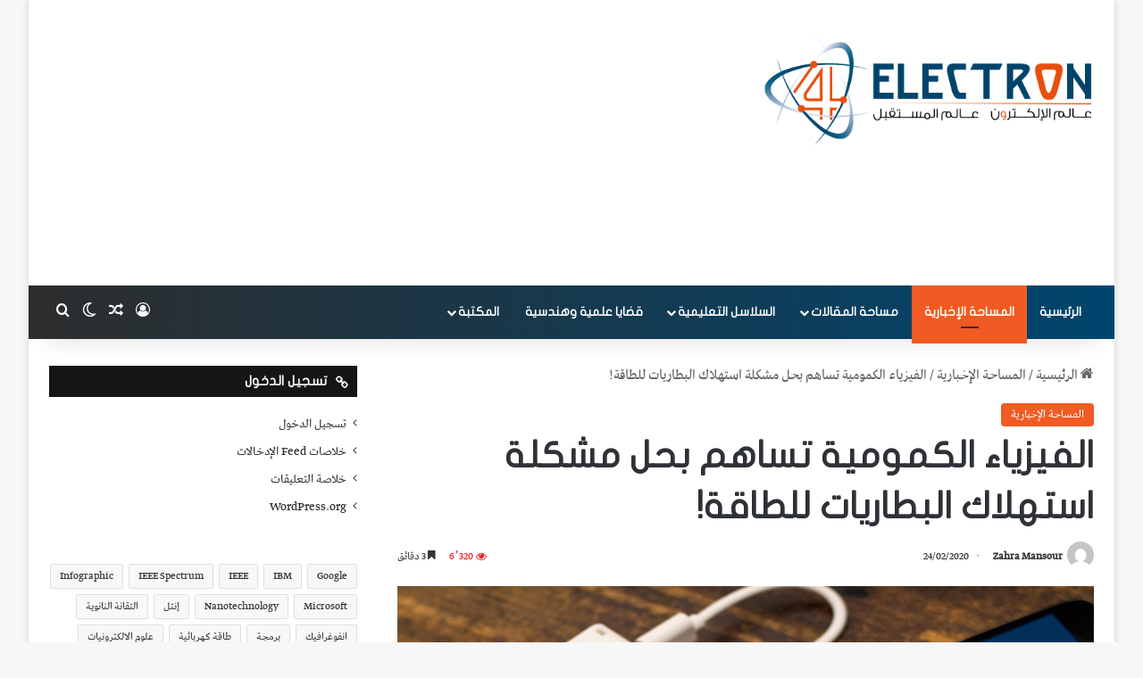

--- FILE ---
content_type: text/html; charset=UTF-8
request_url: https://www.4electron.com/2015/09/4842/
body_size: 29122
content:
<!DOCTYPE html>
<html dir="rtl" lang="ar" class="" data-skin="light" prefix="og: http://ogp.me/ns#">
<head>
	<meta charset="UTF-8" />
	<link rel="profile" href="https://gmpg.org/xfn/11" />
	<title>الفيزياء الكمومية تساهم بحل مشكلة استهلاك البطاريات للطاقة! &#8211; عالم الإلكترون</title>
<meta name='robots' content='max-image-preview:large' />
<!-- Jetpack Site Verification Tags -->
<meta name="google-site-verification" content="szLURY7HcY58zFiqObliraDPwFQ3TF_sg0mwZGQFYKw" />
<link rel='dns-prefetch' href='//www.4electron.com' />
<link rel='dns-prefetch' href='//stats.wp.com' />
<link rel='dns-prefetch' href='//www.fontstatic.com' />
<link rel='preconnect' href='//c0.wp.com' />
<link rel="alternate" type="application/rss+xml" title="عالم الإلكترون &laquo; الخلاصة" href="https://www.4electron.com/feed/" />
<link rel="alternate" type="application/rss+xml" title="عالم الإلكترون &laquo; خلاصة التعليقات" href="https://www.4electron.com/comments/feed/" />
		<script type="text/javascript">
			try {
				if( 'undefined' != typeof localStorage ){
					var tieSkin = localStorage.getItem('tie-skin');
				}

									if ( tieSkin == null && window.matchMedia ){
						var tieSkin = 'light';

						if( window.matchMedia('(prefers-color-scheme: dark)').matches ) {
							var tieSkin = 'dark';
						}
					}
				
				var html = document.getElementsByTagName('html')[0].classList,
						htmlSkin = 'light';

				if( html.contains('dark-skin') ){
					htmlSkin = 'dark';
				}

				if( tieSkin != null && tieSkin != htmlSkin ){
					html.add('tie-skin-inverted');
					var tieSkinInverted = true;
				}

				if( tieSkin == 'dark' ){
					html.add('dark-skin');
				}
				else if( tieSkin == 'light' ){
					html.remove( 'dark-skin' );
				}
				
			} catch(e) { console.log( e ) }

		</script>
		<link rel="alternate" type="application/rss+xml" title="عالم الإلكترون &laquo; الفيزياء الكمومية تساهم بحل مشكلة استهلاك البطاريات للطاقة! خلاصة التعليقات" href="https://www.4electron.com/2015/09/4842/feed/" />

		<style type="text/css">
			:root{				
			--tie-preset-gradient-1: linear-gradient(135deg, rgba(6, 147, 227, 1) 0%, rgb(155, 81, 224) 100%);
			--tie-preset-gradient-2: linear-gradient(135deg, rgb(122, 220, 180) 0%, rgb(0, 208, 130) 100%);
			--tie-preset-gradient-3: linear-gradient(135deg, rgba(252, 185, 0, 1) 0%, rgba(255, 105, 0, 1) 100%);
			--tie-preset-gradient-4: linear-gradient(135deg, rgba(255, 105, 0, 1) 0%, rgb(207, 46, 46) 100%);
			--tie-preset-gradient-5: linear-gradient(135deg, rgb(238, 238, 238) 0%, rgb(169, 184, 195) 100%);
			--tie-preset-gradient-6: linear-gradient(135deg, rgb(74, 234, 220) 0%, rgb(151, 120, 209) 20%, rgb(207, 42, 186) 40%, rgb(238, 44, 130) 60%, rgb(251, 105, 98) 80%, rgb(254, 248, 76) 100%);
			--tie-preset-gradient-7: linear-gradient(135deg, rgb(255, 206, 236) 0%, rgb(152, 150, 240) 100%);
			--tie-preset-gradient-8: linear-gradient(135deg, rgb(254, 205, 165) 0%, rgb(254, 45, 45) 50%, rgb(107, 0, 62) 100%);
			--tie-preset-gradient-9: linear-gradient(135deg, rgb(255, 203, 112) 0%, rgb(199, 81, 192) 50%, rgb(65, 88, 208) 100%);
			--tie-preset-gradient-10: linear-gradient(135deg, rgb(255, 245, 203) 0%, rgb(182, 227, 212) 50%, rgb(51, 167, 181) 100%);
			--tie-preset-gradient-11: linear-gradient(135deg, rgb(202, 248, 128) 0%, rgb(113, 206, 126) 100%);
			--tie-preset-gradient-12: linear-gradient(135deg, rgb(2, 3, 129) 0%, rgb(40, 116, 252) 100%);
			--tie-preset-gradient-13: linear-gradient(135deg, #4D34FA, #ad34fa);
			--tie-preset-gradient-14: linear-gradient(135deg, #0057FF, #31B5FF);
			--tie-preset-gradient-15: linear-gradient(135deg, #FF007A, #FF81BD);
			--tie-preset-gradient-16: linear-gradient(135deg, #14111E, #4B4462);
			--tie-preset-gradient-17: linear-gradient(135deg, #F32758, #FFC581);

			
					--main-nav-background: #1f2024;
					--main-nav-secondry-background: rgba(0,0,0,0.2);
					--main-nav-primary-color: #0088ff;
					--main-nav-contrast-primary-color: #FFFFFF;
					--main-nav-text-color: #FFFFFF;
					--main-nav-secondry-text-color: rgba(225,255,255,0.5);
					--main-nav-main-border-color: rgba(255,255,255,0.07);
					--main-nav-secondry-border-color: rgba(255,255,255,0.04);
				--tie-buttons-radius: 8px;
			}
		</style>
	<link rel="alternate" title="oEmbed (JSON)" type="application/json+oembed" href="https://www.4electron.com/wp-json/oembed/1.0/embed?url=https%3A%2F%2Fwww.4electron.com%2F2015%2F09%2F4842%2F" />
<link rel="alternate" title="oEmbed (XML)" type="text/xml+oembed" href="https://www.4electron.com/wp-json/oembed/1.0/embed?url=https%3A%2F%2Fwww.4electron.com%2F2015%2F09%2F4842%2F&#038;format=xml" />

<meta property="og:title" content="الفيزياء الكمومية تساهم بحل مشكلة استهلاك البطاريات للطاقة! - عالم الإلكترون" />
<meta property="og:type" content="article" />
<meta property="og:description" content="لايوجد شيء يمكن أن يقلل من أهمية أي جهاز جديد مثل حاجته للشحن عدة مرات في اليوم! لذلك تقوم الشركات ا" />
<meta property="og:url" content="https://www.4electron.com/2015/09/4842/" />
<meta property="og:site_name" content="عالم الإلكترون" />
<meta property="og:image" content="https://www.4electron.com/wordpress/wp-content/uploads/2015/09/WirelessCharging_COVER.jpg" />
<meta name="viewport" content="width=device-width, initial-scale=1.0" /><style id='wp-img-auto-sizes-contain-inline-css' type='text/css'>
img:is([sizes=auto i],[sizes^="auto," i]){contain-intrinsic-size:3000px 1500px}
/*# sourceURL=wp-img-auto-sizes-contain-inline-css */
</style>
<link rel='stylesheet' id='bahij-css' href='https://www.fontstatic.com/f=bahij?ver=6.9' type='text/css' media='all' />
<link rel='stylesheet' id='flat-jooza-css' href='https://www.fontstatic.com/f=flat-jooza?ver=6.9' type='text/css' media='all' />
<link rel='stylesheet' id='dubai-medium-css' href='https://www.fontstatic.com/f=dubai-medium?ver=6.9' type='text/css' media='all' />
<style id='wp-emoji-styles-inline-css' type='text/css'>

	img.wp-smiley, img.emoji {
		display: inline !important;
		border: none !important;
		box-shadow: none !important;
		height: 1em !important;
		width: 1em !important;
		margin: 0 0.07em !important;
		vertical-align: -0.1em !important;
		background: none !important;
		padding: 0 !important;
	}
/*# sourceURL=wp-emoji-styles-inline-css */
</style>
<style id='wp-block-library-inline-css' type='text/css'>
:root{--wp-block-synced-color:#7a00df;--wp-block-synced-color--rgb:122,0,223;--wp-bound-block-color:var(--wp-block-synced-color);--wp-editor-canvas-background:#ddd;--wp-admin-theme-color:#007cba;--wp-admin-theme-color--rgb:0,124,186;--wp-admin-theme-color-darker-10:#006ba1;--wp-admin-theme-color-darker-10--rgb:0,107,160.5;--wp-admin-theme-color-darker-20:#005a87;--wp-admin-theme-color-darker-20--rgb:0,90,135;--wp-admin-border-width-focus:2px}@media (min-resolution:192dpi){:root{--wp-admin-border-width-focus:1.5px}}.wp-element-button{cursor:pointer}:root .has-very-light-gray-background-color{background-color:#eee}:root .has-very-dark-gray-background-color{background-color:#313131}:root .has-very-light-gray-color{color:#eee}:root .has-very-dark-gray-color{color:#313131}:root .has-vivid-green-cyan-to-vivid-cyan-blue-gradient-background{background:linear-gradient(135deg,#00d084,#0693e3)}:root .has-purple-crush-gradient-background{background:linear-gradient(135deg,#34e2e4,#4721fb 50%,#ab1dfe)}:root .has-hazy-dawn-gradient-background{background:linear-gradient(135deg,#faaca8,#dad0ec)}:root .has-subdued-olive-gradient-background{background:linear-gradient(135deg,#fafae1,#67a671)}:root .has-atomic-cream-gradient-background{background:linear-gradient(135deg,#fdd79a,#004a59)}:root .has-nightshade-gradient-background{background:linear-gradient(135deg,#330968,#31cdcf)}:root .has-midnight-gradient-background{background:linear-gradient(135deg,#020381,#2874fc)}:root{--wp--preset--font-size--normal:16px;--wp--preset--font-size--huge:42px}.has-regular-font-size{font-size:1em}.has-larger-font-size{font-size:2.625em}.has-normal-font-size{font-size:var(--wp--preset--font-size--normal)}.has-huge-font-size{font-size:var(--wp--preset--font-size--huge)}.has-text-align-center{text-align:center}.has-text-align-left{text-align:left}.has-text-align-right{text-align:right}.has-fit-text{white-space:nowrap!important}#end-resizable-editor-section{display:none}.aligncenter{clear:both}.items-justified-left{justify-content:flex-start}.items-justified-center{justify-content:center}.items-justified-right{justify-content:flex-end}.items-justified-space-between{justify-content:space-between}.screen-reader-text{border:0;clip-path:inset(50%);height:1px;margin:-1px;overflow:hidden;padding:0;position:absolute;width:1px;word-wrap:normal!important}.screen-reader-text:focus{background-color:#ddd;clip-path:none;color:#444;display:block;font-size:1em;height:auto;left:5px;line-height:normal;padding:15px 23px 14px;text-decoration:none;top:5px;width:auto;z-index:100000}html :where(.has-border-color){border-style:solid}html :where([style*=border-top-color]){border-top-style:solid}html :where([style*=border-right-color]){border-right-style:solid}html :where([style*=border-bottom-color]){border-bottom-style:solid}html :where([style*=border-left-color]){border-left-style:solid}html :where([style*=border-width]){border-style:solid}html :where([style*=border-top-width]){border-top-style:solid}html :where([style*=border-right-width]){border-right-style:solid}html :where([style*=border-bottom-width]){border-bottom-style:solid}html :where([style*=border-left-width]){border-left-style:solid}html :where(img[class*=wp-image-]){height:auto;max-width:100%}:where(figure){margin:0 0 1em}html :where(.is-position-sticky){--wp-admin--admin-bar--position-offset:var(--wp-admin--admin-bar--height,0px)}@media screen and (max-width:600px){html :where(.is-position-sticky){--wp-admin--admin-bar--position-offset:0px}}

/*# sourceURL=wp-block-library-inline-css */
</style><style id='global-styles-inline-css' type='text/css'>
:root{--wp--preset--aspect-ratio--square: 1;--wp--preset--aspect-ratio--4-3: 4/3;--wp--preset--aspect-ratio--3-4: 3/4;--wp--preset--aspect-ratio--3-2: 3/2;--wp--preset--aspect-ratio--2-3: 2/3;--wp--preset--aspect-ratio--16-9: 16/9;--wp--preset--aspect-ratio--9-16: 9/16;--wp--preset--color--black: #000000;--wp--preset--color--cyan-bluish-gray: #abb8c3;--wp--preset--color--white: #ffffff;--wp--preset--color--pale-pink: #f78da7;--wp--preset--color--vivid-red: #cf2e2e;--wp--preset--color--luminous-vivid-orange: #ff6900;--wp--preset--color--luminous-vivid-amber: #fcb900;--wp--preset--color--light-green-cyan: #7bdcb5;--wp--preset--color--vivid-green-cyan: #00d084;--wp--preset--color--pale-cyan-blue: #8ed1fc;--wp--preset--color--vivid-cyan-blue: #0693e3;--wp--preset--color--vivid-purple: #9b51e0;--wp--preset--color--global-color: #f15a22;--wp--preset--gradient--vivid-cyan-blue-to-vivid-purple: linear-gradient(135deg,rgb(6,147,227) 0%,rgb(155,81,224) 100%);--wp--preset--gradient--light-green-cyan-to-vivid-green-cyan: linear-gradient(135deg,rgb(122,220,180) 0%,rgb(0,208,130) 100%);--wp--preset--gradient--luminous-vivid-amber-to-luminous-vivid-orange: linear-gradient(135deg,rgb(252,185,0) 0%,rgb(255,105,0) 100%);--wp--preset--gradient--luminous-vivid-orange-to-vivid-red: linear-gradient(135deg,rgb(255,105,0) 0%,rgb(207,46,46) 100%);--wp--preset--gradient--very-light-gray-to-cyan-bluish-gray: linear-gradient(135deg,rgb(238,238,238) 0%,rgb(169,184,195) 100%);--wp--preset--gradient--cool-to-warm-spectrum: linear-gradient(135deg,rgb(74,234,220) 0%,rgb(151,120,209) 20%,rgb(207,42,186) 40%,rgb(238,44,130) 60%,rgb(251,105,98) 80%,rgb(254,248,76) 100%);--wp--preset--gradient--blush-light-purple: linear-gradient(135deg,rgb(255,206,236) 0%,rgb(152,150,240) 100%);--wp--preset--gradient--blush-bordeaux: linear-gradient(135deg,rgb(254,205,165) 0%,rgb(254,45,45) 50%,rgb(107,0,62) 100%);--wp--preset--gradient--luminous-dusk: linear-gradient(135deg,rgb(255,203,112) 0%,rgb(199,81,192) 50%,rgb(65,88,208) 100%);--wp--preset--gradient--pale-ocean: linear-gradient(135deg,rgb(255,245,203) 0%,rgb(182,227,212) 50%,rgb(51,167,181) 100%);--wp--preset--gradient--electric-grass: linear-gradient(135deg,rgb(202,248,128) 0%,rgb(113,206,126) 100%);--wp--preset--gradient--midnight: linear-gradient(135deg,rgb(2,3,129) 0%,rgb(40,116,252) 100%);--wp--preset--font-size--small: 13px;--wp--preset--font-size--medium: 20px;--wp--preset--font-size--large: 36px;--wp--preset--font-size--x-large: 42px;--wp--preset--spacing--20: 0.44rem;--wp--preset--spacing--30: 0.67rem;--wp--preset--spacing--40: 1rem;--wp--preset--spacing--50: 1.5rem;--wp--preset--spacing--60: 2.25rem;--wp--preset--spacing--70: 3.38rem;--wp--preset--spacing--80: 5.06rem;--wp--preset--shadow--natural: 6px 6px 9px rgba(0, 0, 0, 0.2);--wp--preset--shadow--deep: 12px 12px 50px rgba(0, 0, 0, 0.4);--wp--preset--shadow--sharp: 6px 6px 0px rgba(0, 0, 0, 0.2);--wp--preset--shadow--outlined: 6px 6px 0px -3px rgb(255, 255, 255), 6px 6px rgb(0, 0, 0);--wp--preset--shadow--crisp: 6px 6px 0px rgb(0, 0, 0);}:where(.is-layout-flex){gap: 0.5em;}:where(.is-layout-grid){gap: 0.5em;}body .is-layout-flex{display: flex;}.is-layout-flex{flex-wrap: wrap;align-items: center;}.is-layout-flex > :is(*, div){margin: 0;}body .is-layout-grid{display: grid;}.is-layout-grid > :is(*, div){margin: 0;}:where(.wp-block-columns.is-layout-flex){gap: 2em;}:where(.wp-block-columns.is-layout-grid){gap: 2em;}:where(.wp-block-post-template.is-layout-flex){gap: 1.25em;}:where(.wp-block-post-template.is-layout-grid){gap: 1.25em;}.has-black-color{color: var(--wp--preset--color--black) !important;}.has-cyan-bluish-gray-color{color: var(--wp--preset--color--cyan-bluish-gray) !important;}.has-white-color{color: var(--wp--preset--color--white) !important;}.has-pale-pink-color{color: var(--wp--preset--color--pale-pink) !important;}.has-vivid-red-color{color: var(--wp--preset--color--vivid-red) !important;}.has-luminous-vivid-orange-color{color: var(--wp--preset--color--luminous-vivid-orange) !important;}.has-luminous-vivid-amber-color{color: var(--wp--preset--color--luminous-vivid-amber) !important;}.has-light-green-cyan-color{color: var(--wp--preset--color--light-green-cyan) !important;}.has-vivid-green-cyan-color{color: var(--wp--preset--color--vivid-green-cyan) !important;}.has-pale-cyan-blue-color{color: var(--wp--preset--color--pale-cyan-blue) !important;}.has-vivid-cyan-blue-color{color: var(--wp--preset--color--vivid-cyan-blue) !important;}.has-vivid-purple-color{color: var(--wp--preset--color--vivid-purple) !important;}.has-black-background-color{background-color: var(--wp--preset--color--black) !important;}.has-cyan-bluish-gray-background-color{background-color: var(--wp--preset--color--cyan-bluish-gray) !important;}.has-white-background-color{background-color: var(--wp--preset--color--white) !important;}.has-pale-pink-background-color{background-color: var(--wp--preset--color--pale-pink) !important;}.has-vivid-red-background-color{background-color: var(--wp--preset--color--vivid-red) !important;}.has-luminous-vivid-orange-background-color{background-color: var(--wp--preset--color--luminous-vivid-orange) !important;}.has-luminous-vivid-amber-background-color{background-color: var(--wp--preset--color--luminous-vivid-amber) !important;}.has-light-green-cyan-background-color{background-color: var(--wp--preset--color--light-green-cyan) !important;}.has-vivid-green-cyan-background-color{background-color: var(--wp--preset--color--vivid-green-cyan) !important;}.has-pale-cyan-blue-background-color{background-color: var(--wp--preset--color--pale-cyan-blue) !important;}.has-vivid-cyan-blue-background-color{background-color: var(--wp--preset--color--vivid-cyan-blue) !important;}.has-vivid-purple-background-color{background-color: var(--wp--preset--color--vivid-purple) !important;}.has-black-border-color{border-color: var(--wp--preset--color--black) !important;}.has-cyan-bluish-gray-border-color{border-color: var(--wp--preset--color--cyan-bluish-gray) !important;}.has-white-border-color{border-color: var(--wp--preset--color--white) !important;}.has-pale-pink-border-color{border-color: var(--wp--preset--color--pale-pink) !important;}.has-vivid-red-border-color{border-color: var(--wp--preset--color--vivid-red) !important;}.has-luminous-vivid-orange-border-color{border-color: var(--wp--preset--color--luminous-vivid-orange) !important;}.has-luminous-vivid-amber-border-color{border-color: var(--wp--preset--color--luminous-vivid-amber) !important;}.has-light-green-cyan-border-color{border-color: var(--wp--preset--color--light-green-cyan) !important;}.has-vivid-green-cyan-border-color{border-color: var(--wp--preset--color--vivid-green-cyan) !important;}.has-pale-cyan-blue-border-color{border-color: var(--wp--preset--color--pale-cyan-blue) !important;}.has-vivid-cyan-blue-border-color{border-color: var(--wp--preset--color--vivid-cyan-blue) !important;}.has-vivid-purple-border-color{border-color: var(--wp--preset--color--vivid-purple) !important;}.has-vivid-cyan-blue-to-vivid-purple-gradient-background{background: var(--wp--preset--gradient--vivid-cyan-blue-to-vivid-purple) !important;}.has-light-green-cyan-to-vivid-green-cyan-gradient-background{background: var(--wp--preset--gradient--light-green-cyan-to-vivid-green-cyan) !important;}.has-luminous-vivid-amber-to-luminous-vivid-orange-gradient-background{background: var(--wp--preset--gradient--luminous-vivid-amber-to-luminous-vivid-orange) !important;}.has-luminous-vivid-orange-to-vivid-red-gradient-background{background: var(--wp--preset--gradient--luminous-vivid-orange-to-vivid-red) !important;}.has-very-light-gray-to-cyan-bluish-gray-gradient-background{background: var(--wp--preset--gradient--very-light-gray-to-cyan-bluish-gray) !important;}.has-cool-to-warm-spectrum-gradient-background{background: var(--wp--preset--gradient--cool-to-warm-spectrum) !important;}.has-blush-light-purple-gradient-background{background: var(--wp--preset--gradient--blush-light-purple) !important;}.has-blush-bordeaux-gradient-background{background: var(--wp--preset--gradient--blush-bordeaux) !important;}.has-luminous-dusk-gradient-background{background: var(--wp--preset--gradient--luminous-dusk) !important;}.has-pale-ocean-gradient-background{background: var(--wp--preset--gradient--pale-ocean) !important;}.has-electric-grass-gradient-background{background: var(--wp--preset--gradient--electric-grass) !important;}.has-midnight-gradient-background{background: var(--wp--preset--gradient--midnight) !important;}.has-small-font-size{font-size: var(--wp--preset--font-size--small) !important;}.has-medium-font-size{font-size: var(--wp--preset--font-size--medium) !important;}.has-large-font-size{font-size: var(--wp--preset--font-size--large) !important;}.has-x-large-font-size{font-size: var(--wp--preset--font-size--x-large) !important;}
/*# sourceURL=global-styles-inline-css */
</style>

<style id='classic-theme-styles-inline-css' type='text/css'>
/*! This file is auto-generated */
.wp-block-button__link{color:#fff;background-color:#32373c;border-radius:9999px;box-shadow:none;text-decoration:none;padding:calc(.667em + 2px) calc(1.333em + 2px);font-size:1.125em}.wp-block-file__button{background:#32373c;color:#fff;text-decoration:none}
/*# sourceURL=/wp-includes/css/classic-themes.min.css */
</style>
<link rel='stylesheet' id='ez-toc-css' href='https://www.4electron.com/wordpress/wp-content/plugins/easy-table-of-contents/assets/css/screen.min.css?ver=2.0.80' type='text/css' media='all' />
<style id='ez-toc-inline-css' type='text/css'>
div#ez-toc-container .ez-toc-title {font-size: 120%;}div#ez-toc-container .ez-toc-title {font-weight: 500;}div#ez-toc-container ul li , div#ez-toc-container ul li a {font-size: 95%;}div#ez-toc-container ul li , div#ez-toc-container ul li a {font-weight: 500;}div#ez-toc-container nav ul ul li {font-size: 90%;}div#ez-toc-container {width: 100%;}.ez-toc-box-title {font-weight: bold; margin-bottom: 10px; text-align: center; text-transform: uppercase; letter-spacing: 1px; color: #666; padding-bottom: 5px;position:absolute;top:-4%;left:5%;background-color: inherit;transition: top 0.3s ease;}.ez-toc-box-title.toc-closed {top:-25%;}
/*# sourceURL=ez-toc-inline-css */
</style>
<link rel='stylesheet' id='tie-css-base-css' href='https://www.4electron.com/wordpress/wp-content/themes/jannah/assets/css/base.min.css?ver=7.5.1' type='text/css' media='all' />
<link rel='stylesheet' id='tie-css-styles-css' href='https://www.4electron.com/wordpress/wp-content/themes/jannah/assets/css/style.min.css?ver=7.5.1' type='text/css' media='all' />
<link rel='stylesheet' id='tie-css-widgets-css' href='https://www.4electron.com/wordpress/wp-content/themes/jannah/assets/css/widgets.min.css?ver=7.5.1' type='text/css' media='all' />
<link rel='stylesheet' id='tie-css-helpers-css' href='https://www.4electron.com/wordpress/wp-content/themes/jannah/assets/css/helpers.min.css?ver=7.5.1' type='text/css' media='all' />
<link rel='stylesheet' id='tie-fontawesome5-css' href='https://www.4electron.com/wordpress/wp-content/themes/jannah/assets/css/fontawesome.css?ver=7.5.1' type='text/css' media='all' />
<link rel='stylesheet' id='tie-css-ilightbox-css' href='https://www.4electron.com/wordpress/wp-content/themes/jannah/assets/ilightbox/dark-skin/skin.css?ver=7.5.1' type='text/css' media='all' />
<link rel='stylesheet' id='tie-css-single-css' href='https://www.4electron.com/wordpress/wp-content/themes/jannah/assets/css/single.min.css?ver=7.5.1' type='text/css' media='all' />
<link rel='stylesheet' id='tie-css-print-css' href='https://www.4electron.com/wordpress/wp-content/themes/jannah/assets/css/print.css?ver=7.5.1' type='text/css' media='print' />
<link rel='stylesheet' id='enlighterjs-css' href='https://www.4electron.com/wordpress/wp-content/plugins/enlighter/cache/enlighterjs.min.css?ver=0d7E63/FIpZIJKn' type='text/css' media='all' />
<style id='enlighterjs-inline-css' type='text/css'>
body{font-family: bahij;}.logo-text,h1,h2,h3,h4,h5,h6,.the-subtitle{font-family: flat-jooza;}#main-nav .main-menu > ul > li > a{font-family: flat-jooza;}blockquote p{font-family: dubai-medium;}#breadcrumb{font-size: 16px;}#the-post .entry-content,#the-post .entry-content p{font-size: 18px;}.entry h1{font-size: 22px;}.entry h2{font-size: 20px;}.entry h3{font-size: 18px;}.entry h4{font-size: 18px;}.entry h5{font-size: 18px;}.entry h6{font-size: 18px;}#tie-wrapper .mag-box.big-post-left-box li:not(:first-child) .post-title,#tie-wrapper .mag-box.big-post-top-box li:not(:first-child) .post-title,#tie-wrapper .mag-box.half-box li:not(:first-child) .post-title,#tie-wrapper .mag-box.big-thumb-left-box li:not(:first-child) .post-title,#tie-wrapper .mag-box.scrolling-box .slide .post-title,#tie-wrapper .mag-box.miscellaneous-box li:not(:first-child) .post-title{font-weight: 500;}:root:root{--brand-color: #f15a22;--dark-brand-color: #bf2800;--bright-color: #FFFFFF;--base-color: #2c2f34;}#reading-position-indicator{box-shadow: 0 0 10px rgba( 241,90,34,0.7);}:root:root{--brand-color: #f15a22;--dark-brand-color: #bf2800;--bright-color: #FFFFFF;--base-color: #2c2f34;}#reading-position-indicator{box-shadow: 0 0 10px rgba( 241,90,34,0.7);}#header-notification-bar{background: var( --tie-preset-gradient-13 );}.main-nav-boxed .main-nav.fixed-nav,#main-nav{background: #2d2d2d;background: -webkit-linear-gradient(90deg,#00456e,#2d2d2d );background: -moz-linear-gradient(90deg,#00456e,#2d2d2d );background: -o-linear-gradient(90deg,#00456e,#2d2d2d );background: linear-gradient(90deg,#2d2d2d,#00456e );}#main-nav .icon-basecloud-bg:after{color: inherit !important;}#main-nav,#main-nav .menu-sub-content,#main-nav .comp-sub-menu,#main-nav ul.cats-vertical li a.is-active,#main-nav ul.cats-vertical li a:hover,#autocomplete-suggestions.search-in-main-nav{background-color: rgb(23,57,78);}#main-nav{border-width: 0;}#theme-header #main-nav:not(.fixed-nav){bottom: 0;}#main-nav .icon-basecloud-bg:after{color: rgb(23,57,78);}#autocomplete-suggestions.search-in-main-nav{border-color: rgba(255,255,255,0.07);}.main-nav-boxed #main-nav .main-menu-wrapper{border-width: 0;}.meta-views.meta-item .tie-icon-fire:before{content: "\f06e" !important;}@media (max-width: 991px){#theme-header.has-normal-width-logo #logo img {width:200px !important;max-width:100% !important;height: auto !important;max-height: 200px !important;}}
/*# sourceURL=enlighterjs-inline-css */
</style>
<script type="text/javascript" src="https://c0.wp.com/c/6.9/wp-includes/js/jquery/jquery.min.js" id="jquery-core-js"></script>
<script type="text/javascript" src="https://c0.wp.com/c/6.9/wp-includes/js/jquery/jquery-migrate.min.js" id="jquery-migrate-js"></script>
<link rel="https://api.w.org/" href="https://www.4electron.com/wp-json/" /><link rel="alternate" title="JSON" type="application/json" href="https://www.4electron.com/wp-json/wp/v2/posts/4842" /><link rel="EditURI" type="application/rsd+xml" title="RSD" href="https://www.4electron.com/wordpress/xmlrpc.php?rsd" />
<link rel="stylesheet" href="https://www.4electron.com/wordpress/wp-content/themes/jannah/rtl.css" type="text/css" media="screen" /><meta name="generator" content="WordPress 6.9" />
<link rel="canonical" href="https://www.4electron.com/2015/09/4842/" />
<link rel='shortlink' href='https://www.4electron.com/?p=4842' />
	<style>img#wpstats{display:none}</style>
		 <meta name="description" content="لايوجد شيء يمكن أن يقلل من أهمية أي جهاز جديد مثل حاجته للشحن عدة مرات في اليوم! لذلك تقوم الشركات المُصنّعة للقطع الالكترونية الاستهلاكية بالبحث عن ط" /><meta http-equiv="X-UA-Compatible" content="IE=edge">
<link rel="icon" href="https://www.4electron.com/wordpress/wp-content/uploads/2016/01/cropped-4electron_logo-32x32.png" sizes="32x32" />
<link rel="icon" href="https://www.4electron.com/wordpress/wp-content/uploads/2016/01/cropped-4electron_logo-192x192.png" sizes="192x192" />
<link rel="apple-touch-icon" href="https://www.4electron.com/wordpress/wp-content/uploads/2016/01/cropped-4electron_logo-180x180.png" />
<meta name="msapplication-TileImage" content="https://www.4electron.com/wordpress/wp-content/uploads/2016/01/cropped-4electron_logo-270x270.png" />
</head>

<body id="tie-body" class="rtl wp-singular post-template-default single single-post postid-4842 single-format-standard wp-theme-jannah boxed-layout wrapper-has-shadow block-head-7 magazine2 is-thumb-overlay-disabled is-desktop is-header-layout-3 has-header-ad sidebar-left has-sidebar post-layout-1 narrow-title-narrow-media is-thumb-format has-mobile-share hide_read_more_buttons hide_share_post_bottom hide_sidebars">



<div class="background-overlay">

	<div id="tie-container" class="site tie-container">

		
		<div id="tie-wrapper">

			
<header id="theme-header" class="theme-header header-layout-3 main-nav-dark main-nav-default-dark main-nav-below has-stream-item has-shadow has-normal-width-logo mobile-header-centered">
	
<div class="container header-container">
	<div class="tie-row logo-row">

		
		<div class="logo-wrapper">
			<div class="tie-col-md-4 logo-container clearfix">
				<div id="mobile-header-components-area_1" class="mobile-header-components"><ul class="components"><li class="mobile-component_skin custom-menu-link">
				<a href="#" class="change-skin" title="الوضع المظلم">
					<span class="tie-icon-moon change-skin-icon" aria-hidden="true"></span>
					<span class="screen-reader-text">الوضع المظلم</span>
				</a>
			</li> <li class="mobile-component_login custom-menu-link">
				<a href="#" class="lgoin-btn tie-popup-trigger">
					<span class="tie-icon-author" aria-hidden="true"></span>
					<span class="screen-reader-text">تسجيل الدخول</span>
				</a>
			</li></ul></div>
		<div id="logo" class="image-logo" >

			
			<a title="عالم الإلكترون" href="https://www.4electron.com/">
				
				<picture id="tie-logo-default" class="tie-logo-default tie-logo-picture">
					
					<source class="tie-logo-source-default tie-logo-source" srcset="https://www.4electron.com/wordpress/wp-content/uploads/2023/12/320x960600px.png 2x, https://www.4electron.com/wordpress/wp-content/uploads/2023/12/160x480-600px.png 1x">
					<img class="tie-logo-img-default tie-logo-img" src="https://www.4electron.com/wordpress/wp-content/uploads/2023/12/160x480-600px.png" alt="عالم الإلكترون" width="680" height="260" style="max-height:260px; width: auto;" />
				</picture>
			
					<picture id="tie-logo-inverted" class="tie-logo-inverted tie-logo-picture">
						
						<source class="tie-logo-source-inverted tie-logo-source" id="tie-logo-inverted-source" srcset="https://www.4electron.com/wordpress/wp-content/uploads/2023/12/320x960600pxwhite.png 2x, https://www.4electron.com/wordpress/wp-content/uploads/2023/12/160x480-600px-white.png 1x">
						<img class="tie-logo-img-inverted tie-logo-img" loading="lazy" id="tie-logo-inverted-img" src="https://www.4electron.com/wordpress/wp-content/uploads/2023/12/160x480-600px-white.png" alt="عالم الإلكترون" width="680" height="260" style="max-height:260px; width: auto;" />
					</picture>
							</a>

			
		</div><!-- #logo /-->

		<div id="mobile-header-components-area_2" class="mobile-header-components"><ul class="components"><li class="mobile-component_menu custom-menu-link"><a href="#" id="mobile-menu-icon" class=""><span class="tie-mobile-menu-icon tie-icon-grid-4"></span><span class="screen-reader-text">القائمة</span></a></li></ul></div>			</div><!-- .tie-col /-->
		</div><!-- .logo-wrapper /-->

		<div class="tie-col-md-8 stream-item stream-item-top-wrapper"><div class="stream-item-top"><div class="stream-item-size" style=""><script async src="https://pagead2.googlesyndication.com/pagead/js/adsbygoogle.js?client=ca-pub-0792236860268649"
     crossorigin="anonymous"></script>
<!-- Horizontal_res -->
<ins class="adsbygoogle"
     style="display:block"
     data-ad-client="ca-pub-0792236860268649"
     data-ad-slot="3399962147"
     data-ad-format="auto"
     data-full-width-responsive="true"></ins>
<script>
     (adsbygoogle = window.adsbygoogle || []).push({});
</script></div></div></div><!-- .tie-col /-->
	</div><!-- .tie-row /-->
</div><!-- .container /-->

<div class="main-nav-wrapper">
	<nav id="main-nav" data-skin="search-in-main-nav" class="main-nav header-nav live-search-parent menu-style-default menu-style-solid-bg"  aria-label="القائمة الرئيسية">
		<div class="container">

			<div class="main-menu-wrapper">

				
				<div id="menu-components-wrap">

					
					<div class="main-menu main-menu-wrap">
						<div id="main-nav-menu" class="main-menu header-menu"><ul id="menu-top_menu" class="menu"><li id="menu-item-11" class="menu-item menu-item-type-custom menu-item-object-custom menu-item-home menu-item-11"><a href="https://www.4electron.com/">الرئيسية</a></li>
<li id="menu-item-17" class="menu-item menu-item-type-taxonomy menu-item-object-category current-post-ancestor current-menu-parent current-post-parent menu-item-17 tie-current-menu"><a href="https://www.4electron.com/category/%d8%a7%d9%84%d9%85%d8%b3%d8%a7%d8%ad%d8%a9-%d8%a7%d9%84%d8%a5%d8%ae%d8%a8%d8%a7%d8%b1%d9%8a%d8%a9/">المساحة الإخبارية</a></li>
<li id="menu-item-20" class="menu-item menu-item-type-taxonomy menu-item-object-category menu-item-has-children menu-item-20"><a href="https://www.4electron.com/category/%d9%85%d8%b3%d8%a7%d8%ad%d8%a9-%d8%a7%d9%84%d9%85%d9%82%d8%a7%d9%84%d8%a7%d8%aa/">مساحة المقالات</a>
<ul class="sub-menu menu-sub-content">
	<li id="menu-item-4128" class="menu-item menu-item-type-taxonomy menu-item-object-category menu-item-4128"><a href="https://www.4electron.com/category/%d9%85%d8%b3%d8%a7%d8%ad%d8%a9-%d8%a7%d9%84%d9%85%d9%82%d8%a7%d9%84%d8%a7%d8%aa/%d8%b9%d9%84%d9%88%d9%85-%d8%a7%d9%84%d8%a7%d9%84%d9%83%d8%aa%d8%b1%d9%88%d9%86%d9%8a%d8%a7%d8%aa-%d9%85%d8%b3%d8%a7%d8%ad%d8%a9-%d8%a7%d9%84%d9%85%d9%82%d8%a7%d9%84%d8%a7%d8%aa/">علوم الالكترونيات</a></li>
	<li id="menu-item-4124" class="menu-item menu-item-type-taxonomy menu-item-object-category menu-item-4124"><a href="https://www.4electron.com/category/%d9%85%d8%b3%d8%a7%d8%ad%d8%a9-%d8%a7%d9%84%d9%85%d9%82%d8%a7%d9%84%d8%a7%d8%aa/%d8%b9%d9%84%d9%88%d9%85-%d8%a7%d9%84%d8%b7%d8%a7%d9%82%d8%a9/">علوم الطاقة</a></li>
	<li id="menu-item-4127" class="menu-item menu-item-type-taxonomy menu-item-object-category menu-item-4127"><a href="https://www.4electron.com/category/%d9%85%d8%b3%d8%a7%d8%ad%d8%a9-%d8%a7%d9%84%d9%85%d9%82%d8%a7%d9%84%d8%a7%d8%aa/%d8%b9%d9%84%d9%88%d9%85-%d8%a7%d9%84%d8%ad%d8%a7%d8%b3%d8%a8/">علوم الحاسب</a></li>
	<li id="menu-item-4129" class="menu-item menu-item-type-taxonomy menu-item-object-category menu-item-4129"><a href="https://www.4electron.com/category/%d9%85%d8%b3%d8%a7%d8%ad%d8%a9-%d8%a7%d9%84%d9%85%d9%82%d8%a7%d9%84%d8%a7%d8%aa/%d8%b9%d9%84%d9%88%d9%85-%d8%a7%d9%84%d8%a8%d8%b1%d9%85%d8%ac%d8%a9/">علوم البرمجة</a></li>
</ul>
</li>
<li id="menu-item-18" class="menu-item menu-item-type-taxonomy menu-item-object-category menu-item-has-children menu-item-18"><a href="https://www.4electron.com/category/%d8%a7%d9%84%d8%b3%d9%84%d8%a7%d8%b3%d9%84-%d8%a7%d9%84%d8%aa%d8%b9%d9%84%d9%8a%d9%85%d9%8a%d8%a9/">السلاسل التعليمية</a>
<ul class="sub-menu menu-sub-content">
	<li id="menu-item-4130" class="menu-item menu-item-type-taxonomy menu-item-object-category menu-item-4130"><a href="https://www.4electron.com/category/%d8%a7%d9%84%d8%b3%d9%84%d8%a7%d8%b3%d9%84-%d8%a7%d9%84%d8%aa%d8%b9%d9%84%d9%8a%d9%85%d9%8a%d8%a9/%d8%b9%d9%84%d9%88%d9%85-%d8%a7%d9%84%d8%a7%d9%84%d9%83%d8%aa%d8%b1%d9%88%d9%86%d9%8a%d8%a7%d8%aa-%d8%a7%d9%84%d8%b3%d9%84%d8%a7%d8%b3%d9%84-%d8%a7%d9%84%d8%aa%d8%b9%d9%84%d9%8a%d9%85%d9%8a%d8%a9/">علوم الالكترونيات</a></li>
	<li id="menu-item-4131" class="menu-item menu-item-type-taxonomy menu-item-object-category menu-item-4131"><a href="https://www.4electron.com/category/%d8%a7%d9%84%d8%b3%d9%84%d8%a7%d8%b3%d9%84-%d8%a7%d9%84%d8%aa%d8%b9%d9%84%d9%8a%d9%85%d9%8a%d8%a9/%d8%b9%d9%84%d9%88%d9%85-%d8%a7%d9%84%d8%ad%d8%a7%d8%b3%d8%a8-%d8%a7%d9%84%d8%b3%d9%84%d8%a7%d8%b3%d9%84-%d8%a7%d9%84%d8%aa%d8%b9%d9%84%d9%8a%d9%85%d9%8a%d8%a9/">علوم الحاسب</a></li>
	<li id="menu-item-4132" class="menu-item menu-item-type-taxonomy menu-item-object-category menu-item-4132"><a href="https://www.4electron.com/category/%d8%a7%d9%84%d8%b3%d9%84%d8%a7%d8%b3%d9%84-%d8%a7%d9%84%d8%aa%d8%b9%d9%84%d9%8a%d9%85%d9%8a%d8%a9/%d9%83%d9%8a%d9%81-%d8%aa%d8%b9%d9%85%d9%84-%d8%a7%d9%84%d8%a3%d8%b4%d9%8a%d8%a7%d8%a1/">كيف تعمل الأشياء</a></li>
</ul>
</li>
<li id="menu-item-1605" class="menu-item menu-item-type-taxonomy menu-item-object-category menu-item-1605"><a href="https://www.4electron.com/category/%d9%82%d8%b6%d8%a7%d9%8a%d8%a7-%d8%b9%d9%84%d9%85%d9%8a%d8%a9-%d9%88%d9%87%d9%86%d8%af%d8%b3%d9%8a%d8%a9/">قضايا علمية وهندسية</a></li>
<li id="menu-item-19" class="menu-item menu-item-type-taxonomy menu-item-object-category menu-item-has-children menu-item-19"><a href="https://www.4electron.com/category/%d8%a7%d9%84%d9%85%d9%83%d8%aa%d8%a8%d8%a9/">المكتبة</a>
<ul class="sub-menu menu-sub-content">
	<li id="menu-item-745" class="menu-item menu-item-type-taxonomy menu-item-object-category menu-item-745"><a href="https://www.4electron.com/category/%d8%a7%d9%84%d9%85%d9%83%d8%aa%d8%a8%d8%a9/%d8%a7%d9%84%d9%85%d8%b1%d8%a7%d8%ac%d8%b9-%d8%a7%d9%84%d8%b9%d9%84%d9%85%d9%8a%d8%a9/">المراجع العلمية</a></li>
	<li id="menu-item-746" class="menu-item menu-item-type-taxonomy menu-item-object-category menu-item-746"><a href="https://www.4electron.com/category/%d8%a7%d9%84%d9%85%d9%83%d8%aa%d8%a8%d8%a9/%d9%85%d9%83%d8%aa%d8%a8%d8%a9-%d8%a7%d9%84%d8%a8%d8%b1%d8%a7%d9%85%d8%ac-%d8%a7%d9%84%d9%87%d9%86%d8%af%d8%b3%d9%8a%d8%a9/">مكتبة البرامج الهندسية</a></li>
</ul>
</li>
</ul></div>					</div><!-- .main-menu /-->

					<ul class="components">
	
		<li class=" popup-login-icon menu-item custom-menu-link">
			<a href="#" class="lgoin-btn tie-popup-trigger">
				<span class="tie-icon-author" aria-hidden="true"></span>
				<span class="screen-reader-text">تسجيل الدخول</span>			</a>
		</li>

				<li class="random-post-icon menu-item custom-menu-link">
		<a href="/2015/09/4842/?random-post=1" class="random-post" title="مقال عشوائي" rel="nofollow">
			<span class="tie-icon-random" aria-hidden="true"></span>
			<span class="screen-reader-text">مقال عشوائي</span>
		</a>
	</li>
		<li class="skin-icon menu-item custom-menu-link">
		<a href="#" class="change-skin" title="الوضع المظلم">
			<span class="tie-icon-moon change-skin-icon" aria-hidden="true"></span>
			<span class="screen-reader-text">الوضع المظلم</span>
		</a>
	</li>
				<li class="search-compact-icon menu-item custom-menu-link">
				<a href="#" class="tie-search-trigger">
					<span class="tie-icon-search tie-search-icon" aria-hidden="true"></span>
					<span class="screen-reader-text">بحث عن</span>
				</a>
			</li>
			</ul><!-- Components -->
				</div><!-- #menu-components-wrap /-->
			</div><!-- .main-menu-wrapper /-->
		</div><!-- .container /-->

			</nav><!-- #main-nav /-->
</div><!-- .main-nav-wrapper /-->

</header>

		<script type="text/javascript">
			try{if("undefined"!=typeof localStorage){var header,mnIsDark=!1,tnIsDark=!1;(header=document.getElementById("theme-header"))&&((header=header.classList).contains("main-nav-default-dark")&&(mnIsDark=!0),header.contains("top-nav-default-dark")&&(tnIsDark=!0),"dark"==tieSkin?(header.add("main-nav-dark","top-nav-dark"),header.remove("main-nav-light","top-nav-light")):"light"==tieSkin&&(mnIsDark||(header.remove("main-nav-dark"),header.add("main-nav-light")),tnIsDark||(header.remove("top-nav-dark"),header.add("top-nav-light"))))}}catch(a){console.log(a)}
		</script>
		<div id="content" class="site-content container"><div id="main-content-row" class="tie-row main-content-row">

<div class="main-content tie-col-md-8 tie-col-xs-12" role="main">

	
	<article id="the-post" class="container-wrapper post-content tie-thumb">

		
<header class="entry-header-outer">

	<nav id="breadcrumb"><a href="https://www.4electron.com/"><span class="tie-icon-home" aria-hidden="true"></span> الرئيسية</a><em class="delimiter">/</em><a href="https://www.4electron.com/category/%d8%a7%d9%84%d9%85%d8%b3%d8%a7%d8%ad%d8%a9-%d8%a7%d9%84%d8%a5%d8%ae%d8%a8%d8%a7%d8%b1%d9%8a%d8%a9/">المساحة الإخبارية</a><em class="delimiter">/</em><span class="current">الفيزياء الكمومية تساهم بحل مشكلة استهلاك البطاريات للطاقة!</span></nav><script type="application/ld+json">{"@context":"http:\/\/schema.org","@type":"BreadcrumbList","@id":"#Breadcrumb","itemListElement":[{"@type":"ListItem","position":1,"item":{"name":"\u0627\u0644\u0631\u0626\u064a\u0633\u064a\u0629","@id":"https:\/\/www.4electron.com\/"}},{"@type":"ListItem","position":2,"item":{"name":"\u0627\u0644\u0645\u0633\u0627\u062d\u0629 \u0627\u0644\u0625\u062e\u0628\u0627\u0631\u064a\u0629","@id":"https:\/\/www.4electron.com\/category\/%d8%a7%d9%84%d9%85%d8%b3%d8%a7%d8%ad%d8%a9-%d8%a7%d9%84%d8%a5%d8%ae%d8%a8%d8%a7%d8%b1%d9%8a%d8%a9\/"}}]}</script>
	<div class="entry-header">

		<span class="post-cat-wrap"><a class="post-cat tie-cat-2" href="https://www.4electron.com/category/%d8%a7%d9%84%d9%85%d8%b3%d8%a7%d8%ad%d8%a9-%d8%a7%d9%84%d8%a5%d8%ae%d8%a8%d8%a7%d8%b1%d9%8a%d8%a9/">المساحة الإخبارية</a></span>
		<h1 class="post-title entry-title">
			الفيزياء الكمومية تساهم بحل مشكلة استهلاك البطاريات للطاقة!		</h1>

		<div class="single-post-meta post-meta clearfix"><span class="author-meta single-author with-avatars"><span class="meta-item meta-author-wrapper meta-author-23">
						<span class="meta-author-avatar">
							<a href="https://www.4electron.com/author/zahra-mansour/"><img alt='صورة Zahra Mansour' src='https://secure.gravatar.com/avatar/bfce5f541c749652d172cedf62d7893f9f5395b3f21ce1f7131055d6912da374?s=140&#038;d=mm&#038;r=g' srcset='https://secure.gravatar.com/avatar/bfce5f541c749652d172cedf62d7893f9f5395b3f21ce1f7131055d6912da374?s=280&#038;d=mm&#038;r=g 2x' class='avatar avatar-140 photo' height='140' width='140' decoding='async'/></a>
						</span>
					<span class="meta-author"><a href="https://www.4electron.com/author/zahra-mansour/" class="author-name tie-icon" title="Zahra Mansour">Zahra Mansour</a></span></span></span><span class="date meta-item tie-icon">24/02/2020</span><div class="tie-alignright"><span class="meta-views meta-item very-hot"><span class="tie-icon-fire" aria-hidden="true"></span> 6٬319 </span><span class="meta-reading-time meta-item"><span class="tie-icon-bookmark" aria-hidden="true"></span> 3 دقائق</span> </div></div><!-- .post-meta -->	</div><!-- .entry-header /-->

	
	
</header><!-- .entry-header-outer /-->


<div  class="featured-area"><div class="featured-area-inner"><figure class="single-featured-image"><a href="https://www.4electron.com/wordpress/wp-content/uploads/2015/09/WirelessCharging_COVER.jpg" class="lightbox-enabled"><img width="779" height="410" src="https://www.4electron.com/wordpress/wp-content/uploads/2015/09/WirelessCharging_COVER.jpg" class="attachment-jannah-image-post size-jannah-image-post wp-post-image" alt="" data-main-img="1" decoding="async" fetchpriority="high" srcset="https://www.4electron.com/wordpress/wp-content/uploads/2015/09/WirelessCharging_COVER.jpg 779w, https://www.4electron.com/wordpress/wp-content/uploads/2015/09/WirelessCharging_COVER-300x158.jpg 300w" sizes="(max-width: 779px) 100vw, 779px" /></a><!-- .lightbox-enabled /--></figure></div></div>
		<div class="entry-content entry clearfix">

			
			<p style="text-align: justify;">لايوجد شيء يمكن أن يقلل من أهمية أي جهاز جديد مثل حاجته للشحن عدة مرات في اليوم! لذلك تقوم الشركات المُصنّعة للقطع الالكترونية الاستهلاكية بالبحث عن طرقٍ جديدة للتخفيف استهلاك البطاريات في الأجهزة الذكية.</p>
<p style="text-align: justify;">في مقالةٍ جديدة نشرت في مجلة IEEE Transactions on Electron Devices تم توضيح تفاصيل طريقةٍ جديدة تُستخدم في الأجهزة الالكترونية من شأنها المساعدة في تطوير جيلٍ جديد من الترانزستورات المُوّفرة لاستهلاك الطاقة، وذلك عبر دمج الفيزياء الكمومية Quantum physics ضمن أدوات المُحاكاة شائعة الاستخدام أثناء تصميم هذه الترانزستورات. يأمل فريق البحث في تشجيع إنشاء هذه الأجهزة التي تستخدم طاقةً أقل وبالتالي تحتاج الى مرات شحن أقل خلال فترة عملها.</p>
<p style="text-align: justify;">الاستفادة المثلى من الترانزستورات ذات التأثير الحقليّ النفقي TFET: Tunnel Field Effect Transistor هو الهدف الأكبر للعديد من الباحثين، والسبب يَكمن في كونها قد تكون المفتاح للحد من استهلاك الطاقة قي الأجهزة الالكترونية. من الممكن استخدام هذه الترانزستورات (أي ترانزستورات TFET) مستقبلاً في التّطبيقات التي تتطلب طاقةً مُنخفضة جداً، مثل الحواسيب اللوحية أو الهواتف الذكية، حيث يساهم الاستهلاك الأقل للطاقة في هذه الأجهزة بجعل البطارية تعمل لفترةٍ أطول دون الحاجة للشحن المتكرر.</p>
<p style="text-align: justify;">في عام 2014، قام الباحثون بنشر مقالٍ يَصف الاستفادة المُثلى من ترانزستورات TFET ذات البوابة المعدنية المزدوجة، أو التي تعرف اختصاراً بـ DMG-TFET. قام الباحثون بتوضيح الاستفادة المثلى من هذه الترانزستورات عبر تكنولوجيا برمجيات التصميم المُدعم بالحاسوب (TCAD)، غير أنهم واجهوا مشكلةً خطيرة عندما أدركوا&nbsp; أن أسلوب TCAD القياسيّ لا يأخذ بعين الاعتبار الفيزياء الكمومية المتقدمة. بدون أخذ الفيزياء الكمومية بعين الاعتبار، ستكون النتائج مُتفائلة جداً وممتازة، ولكن سيكون النموذج ببساطة لا يعمل!</p>
<p style="text-align: justify;">في المقال الثاني، طور الباحثون منهج مُحاكاةٍ جديد يشمل المبادئ الأساسية للفيزياء الكمومية وبشكلٍ مباشر ضمن أدوات الـ TCAD، وبدون الحاجة لاستخدام أجهزة المحاكاة الكمومية التي تستهلك وقتاً أطول. عبر هذه الإضافة، قام الباحثون بإعادة تحسين ترانزستورات DMG-TFET وذلك عبر تحسين مُحاكاة TCAD المتمثلة بتوسيع نطاق حزمته. يؤثر الميكانيك الكمومي بشكلٍ كبير على التيار النفقي في الترانزستورات الرقيقة. أظهر الباحثون أن تضمين الأثر الناتج عن الفيزياء الكمومية ضمن المحاكاة سيقود ألى نتائج أكثر دقة.</p>
<p style="text-align: justify;">من أجل التّحقق من صحة هذه الطريقة الجديدة في تمثيل النماذج، يجب قياس مختلف التيارات في ترانزستورات DMG-TFET لمعرفة ما إذا كانت الافتراضات المُستخدمة في تطوير هذه الطريقة الجديدة هي افتراضات صحيحة.</p>
<p style="text-align: justify;">&#8220;تأثير الميكانيك الكميّ في الأجهزة الالكترونية سيُصبح أكثر أهمية بسبب التّصغير المُتعمد والمستمر للأجهزة الإلكترونية&#8221;. كما يقول جيوفاني بيتي بينيفينتي الباحث الأساسي في هذه المنهج الجديد.</p>
<p style="text-align: justify;">&#8220;على أية حال، ستبقى الصناعة تعتمد على تقنية TCAD بسببب توفيره للوقت ومرونته الجيدة. يقوم بحثنا الجديد بجلب الفيزياء الكمومية مباشرةً إلى أكثر برنامج محاكاة سهل الاستعمال، وهو برنامج TCAD، والذي نؤمن بأنه سيقوم بتسريع التقدم باتجاه تصميم ترانزستورات أكثر كفاءة&#8221;.</p>
<p style="text-align: justify;">استخدام ترانزستورات TFET مُستقبلاً في القطع الالكترونية سينتج عنه أجهزة ذكية وحواسيب لوحية تتميز بفترة عمل أطول وملائمة أكثر، بالإضافة الى مسألة هامة جداً تتعلق بالحفاظ على الطاقة حيث يتم العمل بشكلٍ كبير من أجل جعل عالمنا عالم أكثر كفاءة في استهلاك الطاقة – ذلك دون الإشارة الى انها ستمنحنا مزيداً من التّحرر من المشاكل المُرافقة لصعوبات التوصيل.</p>
<p style="text-align: justify;">المصدر: <span style="text-decoration: underline; color: #0000ff;"><a style="color: #0000ff; text-decoration: underline;" href="http://ieeexplore-spotlight.ieee.org/article/a-breakthrough-in-tcad-how-quantum-physics-could-lead-to-lower-powered-electronics/" target="_blank" rel="noopener noreferrer">IEEEXplore</a></span></p>
<p style="text-align: justify;">للاطلاع على البحث المنشور في مجلة <span style="text-decoration: underline; color: #0000ff;"><a style="color: #0000ff; text-decoration: underline;" href="http://ieeexplore.ieee.org/xpl/articleDetails.jsp?arnumber=6971197" target="_blank" rel="noopener noreferrer">IEEE Transactions On Electronics Devices</a></span></p>
<h4 style="text-align: justify;"><strong>&nbsp;للمزيد من المقالات حول الفيزياء الكمومية وتطبيقها الهندسي:</strong></h4>
<p style="text-align: justify;"><span style="text-decoration: underline; color: #0000ff;"><a style="color: #0000ff; text-decoration: underline;" href="https://www.4electron.com/%D8%A7%D9%84%D9%85%D8%B3%D8%A7%D8%AD%D8%A9-%D8%A7%D9%84%D8%A5%D8%AE%D8%A8%D8%A7%D8%B1%D9%8A%D8%A9/%D8%B9%D9%86%D8%AF%D9%85%D8%A7-%D8%AA%D9%84%D8%AA%D9%82%D9%8A-%D8%A7%D9%84%D9%81%D9%8A%D8%B2%D9%8A%D8%A7%D8%A1-%D8%A8%D8%A7%D9%84%D9%87%D9%86%D8%AF%D8%B3%D8%A9-%D8%AA%D8%B9%D8%B2%D9%8A%D8%B2-%D9%83/" target="_blank" rel="noopener noreferrer">عندما تلتقي الفيزياء بالهندسة: تعزيز كموميّ للذكاء الصنعيّ</a></span></p>
<p style="text-align: justify;"><span style="text-decoration: underline; color: #0000ff;"><a style="color: #0000ff; text-decoration: underline;" href="https://www.4electron.com/%D8%A7%D9%84%D9%85%D8%B3%D8%A7%D8%AD%D8%A9-%D8%A7%D9%84%D8%A5%D8%AE%D8%A8%D8%A7%D8%B1%D9%8A%D8%A9/%D9%81%D9%8A%D8%B2%D9%8A%D8%A7%D8%A1-%D8%A7%D9%84%D9%83%D9%85%D9%91-%D9%82%D8%AF-%D8%A3%D8%B5%D8%A8%D8%AD%D8%AA-%D8%A3%D9%83%D8%AB%D8%B1-%D8%A8%D8%B3%D8%A7%D8%B7%D8%A9/" target="_blank" rel="noopener noreferrer">فيزياء الكم قد أصبحت أكثر بساطة! </a></span></p>
<p style="text-align: justify;">

			<div class="post-bottom-meta post-bottom-tags post-tags-modern"><div class="post-bottom-meta-title"><span class="tie-icon-tags" aria-hidden="true"></span> الوسوم</div><span class="tagcloud"><a href="https://www.4electron.com/tag/physics/" rel="tag">Physics</a> <a href="https://www.4electron.com/tag/quantum-physics/" rel="tag">Quantum Physics</a> <a href="https://www.4electron.com/tag/tfet/" rel="tag">TFET</a> <a href="https://www.4electron.com/tag/%d8%a7%d9%84%d8%a8%d8%b7%d8%a7%d8%b1%d9%8a%d8%a7%d8%aa/" rel="tag">البطاريات</a> <a href="https://www.4electron.com/tag/%d8%a7%d9%84%d9%81%d9%8a%d8%b2%d9%8a%d8%a7%d8%a1-%d8%a7%d9%84%d9%83%d9%85%d9%88%d9%85%d9%8a%d8%a9/" rel="tag">الفيزياء الكمومية</a> <a href="https://www.4electron.com/tag/%d8%aa%d8%b1%d8%a7%d9%86%d8%b2%d8%b3%d8%aa%d9%88%d8%b1%d8%a7%d8%aa-%d8%a7%d9%84%d8%aa%d8%a3%d8%ab%d9%8a%d8%b1-%d8%a7%d9%84%d8%ad%d9%82%d9%84%d9%8a/" rel="tag">ترانزستورات التأثير الحقلي</a> <a href="https://www.4electron.com/tag/%d8%b9%d9%84%d9%88%d9%85-%d8%a7%d9%84%d8%b7%d8%a7%d9%82%d8%a9/" rel="tag">علوم الطاقة</a> <a href="https://www.4electron.com/tag/%d9%81%d9%8a%d8%b2%d9%8a%d8%a7%d8%a1/" rel="tag">فيزياء</a> <a href="https://www.4electron.com/tag/%d9%81%d9%8a%d8%b2%d9%8a%d8%a7%d8%a1-%d8%a7%d9%84%d8%ac%d8%b3%d9%8a%d9%85%d8%a7%d8%aa/" rel="tag">فيزياء الجسيمات</a></span></div>
		</div><!-- .entry-content /-->

				<div id="post-extra-info">
			<div class="theiaStickySidebar">
				<div class="single-post-meta post-meta clearfix"><span class="author-meta single-author with-avatars"><span class="meta-item meta-author-wrapper meta-author-23">
						<span class="meta-author-avatar">
							<a href="https://www.4electron.com/author/zahra-mansour/"><img alt='صورة Zahra Mansour' src='https://secure.gravatar.com/avatar/bfce5f541c749652d172cedf62d7893f9f5395b3f21ce1f7131055d6912da374?s=140&#038;d=mm&#038;r=g' srcset='https://secure.gravatar.com/avatar/bfce5f541c749652d172cedf62d7893f9f5395b3f21ce1f7131055d6912da374?s=280&#038;d=mm&#038;r=g 2x' class='avatar avatar-140 photo' height='140' width='140' decoding='async'/></a>
						</span>
					<span class="meta-author"><a href="https://www.4electron.com/author/zahra-mansour/" class="author-name tie-icon" title="Zahra Mansour">Zahra Mansour</a></span></span></span><span class="date meta-item tie-icon">24/02/2020</span><div class="tie-alignright"><span class="meta-views meta-item very-hot"><span class="tie-icon-fire" aria-hidden="true"></span> 6٬319 </span><span class="meta-reading-time meta-item"><span class="tie-icon-bookmark" aria-hidden="true"></span> 3 دقائق</span> </div></div><!-- .post-meta -->
			</div>
		</div>

		<div class="clearfix"></div>
		<script id="tie-schema-json" type="application/ld+json">{"@context":"http:\/\/schema.org","@type":"Article","dateCreated":"2015-09-25T21:59:11+02:00","datePublished":"2015-09-25T21:59:11+02:00","dateModified":"2020-02-24T18:36:42+01:00","headline":"\u0627\u0644\u0641\u064a\u0632\u064a\u0627\u0621 \u0627\u0644\u0643\u0645\u0648\u0645\u064a\u0629 \u062a\u0633\u0627\u0647\u0645 \u0628\u062d\u0644 \u0645\u0634\u0643\u0644\u0629 \u0627\u0633\u062a\u0647\u0644\u0627\u0643 \u0627\u0644\u0628\u0637\u0627\u0631\u064a\u0627\u062a \u0644\u0644\u0637\u0627\u0642\u0629!","name":"\u0627\u0644\u0641\u064a\u0632\u064a\u0627\u0621 \u0627\u0644\u0643\u0645\u0648\u0645\u064a\u0629 \u062a\u0633\u0627\u0647\u0645 \u0628\u062d\u0644 \u0645\u0634\u0643\u0644\u0629 \u0627\u0633\u062a\u0647\u0644\u0627\u0643 \u0627\u0644\u0628\u0637\u0627\u0631\u064a\u0627\u062a \u0644\u0644\u0637\u0627\u0642\u0629!","keywords":"Physics,Quantum Physics,TFET,\u0627\u0644\u0628\u0637\u0627\u0631\u064a\u0627\u062a,\u0627\u0644\u0641\u064a\u0632\u064a\u0627\u0621 \u0627\u0644\u0643\u0645\u0648\u0645\u064a\u0629,\u062a\u0631\u0627\u0646\u0632\u0633\u062a\u0648\u0631\u0627\u062a \u0627\u0644\u062a\u0623\u062b\u064a\u0631 \u0627\u0644\u062d\u0642\u0644\u064a,\u0639\u0644\u0648\u0645 \u0627\u0644\u0637\u0627\u0642\u0629,\u0641\u064a\u0632\u064a\u0627\u0621,\u0641\u064a\u0632\u064a\u0627\u0621 \u0627\u0644\u062c\u0633\u064a\u0645\u0627\u062a","url":"https:\/\/www.4electron.com\/2015\/09\/4842\/","description":"\u0644\u0627\u064a\u0648\u062c\u062f \u0634\u064a\u0621 \u064a\u0645\u0643\u0646 \u0623\u0646 \u064a\u0642\u0644\u0644 \u0645\u0646 \u0623\u0647\u0645\u064a\u0629 \u0623\u064a \u062c\u0647\u0627\u0632 \u062c\u062f\u064a\u062f \u0645\u062b\u0644 \u062d\u0627\u062c\u062a\u0647 \u0644\u0644\u0634\u062d\u0646 \u0639\u062f\u0629 \u0645\u0631\u0627\u062a \u0641\u064a \u0627\u0644\u064a\u0648\u0645! \u0644\u0630\u0644\u0643 \u062a\u0642\u0648\u0645 \u0627\u0644\u0634\u0631\u0643\u0627\u062a \u0627\u0644\u0645\u064f\u0635\u0646\u0651\u0639\u0629 \u0644\u0644\u0642\u0637\u0639 \u0627\u0644\u0627\u0644\u0643\u062a\u0631\u0648\u0646\u064a\u0629 \u0627\u0644\u0627\u0633\u062a\u0647\u0644\u0627\u0643\u064a\u0629 \u0628\u0627\u0644\u0628\u062d\u062b \u0639\u0646 \u0637\u0631\u0642\u064d \u062c\u062f\u064a\u062f\u0629 \u0644\u0644\u062a\u062e\u0641\u064a\u0641 \u0627\u0633\u062a\u0647\u0644\u0627\u0643 \u0627\u0644\u0628\u0637\u0627\u0631\u064a\u0627\u062a \u0641\u064a \u0627\u0644\u0623\u062c\u0647\u0632\u0629 \u0627\u0644\u0630","copyrightYear":"2015","articleSection":"\u0627\u0644\u0645\u0633\u0627\u062d\u0629 \u0627\u0644\u0625\u062e\u0628\u0627\u0631\u064a\u0629","articleBody":"\u0644\u0627\u064a\u0648\u062c\u062f \u0634\u064a\u0621 \u064a\u0645\u0643\u0646 \u0623\u0646 \u064a\u0642\u0644\u0644 \u0645\u0646 \u0623\u0647\u0645\u064a\u0629 \u0623\u064a \u062c\u0647\u0627\u0632 \u062c\u062f\u064a\u062f \u0645\u062b\u0644 \u062d\u0627\u062c\u062a\u0647 \u0644\u0644\u0634\u062d\u0646 \u0639\u062f\u0629 \u0645\u0631\u0627\u062a \u0641\u064a \u0627\u0644\u064a\u0648\u0645! \u0644\u0630\u0644\u0643 \u062a\u0642\u0648\u0645 \u0627\u0644\u0634\u0631\u0643\u0627\u062a \u0627\u0644\u0645\u064f\u0635\u0646\u0651\u0639\u0629 \u0644\u0644\u0642\u0637\u0639 \u0627\u0644\u0627\u0644\u0643\u062a\u0631\u0648\u0646\u064a\u0629 \u0627\u0644\u0627\u0633\u062a\u0647\u0644\u0627\u0643\u064a\u0629 \u0628\u0627\u0644\u0628\u062d\u062b \u0639\u0646 \u0637\u0631\u0642\u064d \u062c\u062f\u064a\u062f\u0629 \u0644\u0644\u062a\u062e\u0641\u064a\u0641 \u0627\u0633\u062a\u0647\u0644\u0627\u0643 \u0627\u0644\u0628\u0637\u0627\u0631\u064a\u0627\u062a \u0641\u064a \u0627\u0644\u0623\u062c\u0647\u0632\u0629 \u0627\u0644\u0630\u0643\u064a\u0629.\n\u0641\u064a \u0645\u0642\u0627\u0644\u0629\u064d \u062c\u062f\u064a\u062f\u0629 \u0646\u0634\u0631\u062a \u0641\u064a \u0645\u062c\u0644\u0629 IEEE Transactions on Electron Devices \u062a\u0645 \u062a\u0648\u0636\u064a\u062d \u062a\u0641\u0627\u0635\u064a\u0644 \u0637\u0631\u064a\u0642\u0629\u064d \u062c\u062f\u064a\u062f\u0629 \u062a\u064f\u0633\u062a\u062e\u062f\u0645 \u0641\u064a \u0627\u0644\u0623\u062c\u0647\u0632\u0629 \u0627\u0644\u0627\u0644\u0643\u062a\u0631\u0648\u0646\u064a\u0629 \u0645\u0646 \u0634\u0623\u0646\u0647\u0627 \u0627\u0644\u0645\u0633\u0627\u0639\u062f\u0629 \u0641\u064a \u062a\u0637\u0648\u064a\u0631 \u062c\u064a\u0644\u064d \u062c\u062f\u064a\u062f \u0645\u0646 \u0627\u0644\u062a\u0631\u0627\u0646\u0632\u0633\u062a\u0648\u0631\u0627\u062a \u0627\u0644\u0645\u064f\u0648\u0651\u0641\u0631\u0629 \u0644\u0627\u0633\u062a\u0647\u0644\u0627\u0643 \u0627\u0644\u0637\u0627\u0642\u0629\u060c \u0648\u0630\u0644\u0643 \u0639\u0628\u0631 \u062f\u0645\u062c \u0627\u0644\u0641\u064a\u0632\u064a\u0627\u0621 \u0627\u0644\u0643\u0645\u0648\u0645\u064a\u0629 Quantum physics \u0636\u0645\u0646 \u0623\u062f\u0648\u0627\u062a \u0627\u0644\u0645\u064f\u062d\u0627\u0643\u0627\u0629 \u0634\u0627\u0626\u0639\u0629 \u0627\u0644\u0627\u0633\u062a\u062e\u062f\u0627\u0645 \u0623\u062b\u0646\u0627\u0621 \u062a\u0635\u0645\u064a\u0645 \u0647\u0630\u0647 \u0627\u0644\u062a\u0631\u0627\u0646\u0632\u0633\u062a\u0648\u0631\u0627\u062a. \u064a\u0623\u0645\u0644 \u0641\u0631\u064a\u0642 \u0627\u0644\u0628\u062d\u062b \u0641\u064a \u062a\u0634\u062c\u064a\u0639 \u0625\u0646\u0634\u0627\u0621 \u0647\u0630\u0647 \u0627\u0644\u0623\u062c\u0647\u0632\u0629 \u0627\u0644\u062a\u064a \u062a\u0633\u062a\u062e\u062f\u0645 \u0637\u0627\u0642\u0629\u064b \u0623\u0642\u0644 \u0648\u0628\u0627\u0644\u062a\u0627\u0644\u064a \u062a\u062d\u062a\u0627\u062c \u0627\u0644\u0649 \u0645\u0631\u0627\u062a \u0634\u062d\u0646 \u0623\u0642\u0644 \u062e\u0644\u0627\u0644 \u0641\u062a\u0631\u0629 \u0639\u0645\u0644\u0647\u0627.\n\u0627\u0644\u0627\u0633\u062a\u0641\u0627\u062f\u0629 \u0627\u0644\u0645\u062b\u0644\u0649 \u0645\u0646 \u0627\u0644\u062a\u0631\u0627\u0646\u0632\u0633\u062a\u0648\u0631\u0627\u062a \u0630\u0627\u062a \u0627\u0644\u062a\u0623\u062b\u064a\u0631 \u0627\u0644\u062d\u0642\u0644\u064a\u0651 \u0627\u0644\u0646\u0641\u0642\u064a TFET: Tunnel Field Effect Transistor \u0647\u0648 \u0627\u0644\u0647\u062f\u0641 \u0627\u0644\u0623\u0643\u0628\u0631 \u0644\u0644\u0639\u062f\u064a\u062f \u0645\u0646 \u0627\u0644\u0628\u0627\u062d\u062b\u064a\u0646\u060c \u0648\u0627\u0644\u0633\u0628\u0628 \u064a\u064e\u0643\u0645\u0646 \u0641\u064a \u0643\u0648\u0646\u0647\u0627 \u0642\u062f \u062a\u0643\u0648\u0646 \u0627\u0644\u0645\u0641\u062a\u0627\u062d \u0644\u0644\u062d\u062f \u0645\u0646 \u0627\u0633\u062a\u0647\u0644\u0627\u0643 \u0627\u0644\u0637\u0627\u0642\u0629 \u0642\u064a \u0627\u0644\u0623\u062c\u0647\u0632\u0629 \u0627\u0644\u0627\u0644\u0643\u062a\u0631\u0648\u0646\u064a\u0629. \u0645\u0646 \u0627\u0644\u0645\u0645\u0643\u0646 \u0627\u0633\u062a\u062e\u062f\u0627\u0645 \u0647\u0630\u0647 \u0627\u0644\u062a\u0631\u0627\u0646\u0632\u0633\u062a\u0648\u0631\u0627\u062a (\u0623\u064a \u062a\u0631\u0627\u0646\u0632\u0633\u062a\u0648\u0631\u0627\u062a TFET) \u0645\u0633\u062a\u0642\u0628\u0644\u0627\u064b \u0641\u064a \u0627\u0644\u062a\u0651\u0637\u0628\u064a\u0642\u0627\u062a \u0627\u0644\u062a\u064a \u062a\u062a\u0637\u0644\u0628 \u0637\u0627\u0642\u0629\u064b \u0645\u064f\u0646\u062e\u0641\u0636\u0629 \u062c\u062f\u0627\u064b\u060c \u0645\u062b\u0644 \u0627\u0644\u062d\u0648\u0627\u0633\u064a\u0628 \u0627\u0644\u0644\u0648\u062d\u064a\u0629 \u0623\u0648 \u0627\u0644\u0647\u0648\u0627\u062a\u0641 \u0627\u0644\u0630\u0643\u064a\u0629\u060c \u062d\u064a\u062b \u064a\u0633\u0627\u0647\u0645 \u0627\u0644\u0627\u0633\u062a\u0647\u0644\u0627\u0643 \u0627\u0644\u0623\u0642\u0644 \u0644\u0644\u0637\u0627\u0642\u0629 \u0641\u064a \u0647\u0630\u0647 \u0627\u0644\u0623\u062c\u0647\u0632\u0629 \u0628\u062c\u0639\u0644 \u0627\u0644\u0628\u0637\u0627\u0631\u064a\u0629 \u062a\u0639\u0645\u0644 \u0644\u0641\u062a\u0631\u0629\u064d \u0623\u0637\u0648\u0644 \u062f\u0648\u0646 \u0627\u0644\u062d\u0627\u062c\u0629 \u0644\u0644\u0634\u062d\u0646 \u0627\u0644\u0645\u062a\u0643\u0631\u0631.\n\u0641\u064a \u0639\u0627\u0645 2014\u060c \u0642\u0627\u0645 \u0627\u0644\u0628\u0627\u062d\u062b\u0648\u0646 \u0628\u0646\u0634\u0631 \u0645\u0642\u0627\u0644\u064d \u064a\u064e\u0635\u0641 \u0627\u0644\u0627\u0633\u062a\u0641\u0627\u062f\u0629 \u0627\u0644\u0645\u064f\u062b\u0644\u0649 \u0645\u0646 \u062a\u0631\u0627\u0646\u0632\u0633\u062a\u0648\u0631\u0627\u062a TFET \u0630\u0627\u062a \u0627\u0644\u0628\u0648\u0627\u0628\u0629 \u0627\u0644\u0645\u0639\u062f\u0646\u064a\u0629 \u0627\u0644\u0645\u0632\u062f\u0648\u062c\u0629\u060c \u0623\u0648 \u0627\u0644\u062a\u064a \u062a\u0639\u0631\u0641 \u0627\u062e\u062a\u0635\u0627\u0631\u0627\u064b \u0628\u0640 DMG-TFET. \u0642\u0627\u0645 \u0627\u0644\u0628\u0627\u062d\u062b\u0648\u0646 \u0628\u062a\u0648\u0636\u064a\u062d \u0627\u0644\u0627\u0633\u062a\u0641\u0627\u062f\u0629 \u0627\u0644\u0645\u062b\u0644\u0649 \u0645\u0646 \u0647\u0630\u0647 \u0627\u0644\u062a\u0631\u0627\u0646\u0632\u0633\u062a\u0648\u0631\u0627\u062a \u0639\u0628\u0631 \u062a\u0643\u0646\u0648\u0644\u0648\u062c\u064a\u0627 \u0628\u0631\u0645\u062c\u064a\u0627\u062a \u0627\u0644\u062a\u0635\u0645\u064a\u0645 \u0627\u0644\u0645\u064f\u062f\u0639\u0645 \u0628\u0627\u0644\u062d\u0627\u0633\u0648\u0628 (TCAD)\u060c \u063a\u064a\u0631 \u0623\u0646\u0647\u0645 \u0648\u0627\u062c\u0647\u0648\u0627 \u0645\u0634\u0643\u0644\u0629\u064b \u062e\u0637\u064a\u0631\u0629 \u0639\u0646\u062f\u0645\u0627 \u0623\u062f\u0631\u0643\u0648\u0627&nbsp; \u0623\u0646 \u0623\u0633\u0644\u0648\u0628 TCAD \u0627\u0644\u0642\u064a\u0627\u0633\u064a\u0651 \u0644\u0627 \u064a\u0623\u062e\u0630 \u0628\u0639\u064a\u0646 \u0627\u0644\u0627\u0639\u062a\u0628\u0627\u0631 \u0627\u0644\u0641\u064a\u0632\u064a\u0627\u0621 \u0627\u0644\u0643\u0645\u0648\u0645\u064a\u0629 \u0627\u0644\u0645\u062a\u0642\u062f\u0645\u0629. \u0628\u062f\u0648\u0646 \u0623\u062e\u0630 \u0627\u0644\u0641\u064a\u0632\u064a\u0627\u0621 \u0627\u0644\u0643\u0645\u0648\u0645\u064a\u0629 \u0628\u0639\u064a\u0646 \u0627\u0644\u0627\u0639\u062a\u0628\u0627\u0631\u060c \u0633\u062a\u0643\u0648\u0646 \u0627\u0644\u0646\u062a\u0627\u0626\u062c \u0645\u064f\u062a\u0641\u0627\u0626\u0644\u0629 \u062c\u062f\u0627\u064b \u0648\u0645\u0645\u062a\u0627\u0632\u0629\u060c \u0648\u0644\u0643\u0646 \u0633\u064a\u0643\u0648\u0646 \u0627\u0644\u0646\u0645\u0648\u0630\u062c \u0628\u0628\u0633\u0627\u0637\u0629 \u0644\u0627 \u064a\u0639\u0645\u0644!\n\u0641\u064a \u0627\u0644\u0645\u0642\u0627\u0644 \u0627\u0644\u062b\u0627\u0646\u064a\u060c \u0637\u0648\u0631 \u0627\u0644\u0628\u0627\u062d\u062b\u0648\u0646 \u0645\u0646\u0647\u062c \u0645\u064f\u062d\u0627\u0643\u0627\u0629\u064d \u062c\u062f\u064a\u062f \u064a\u0634\u0645\u0644 \u0627\u0644\u0645\u0628\u0627\u062f\u0626 \u0627\u0644\u0623\u0633\u0627\u0633\u064a\u0629 \u0644\u0644\u0641\u064a\u0632\u064a\u0627\u0621 \u0627\u0644\u0643\u0645\u0648\u0645\u064a\u0629 \u0648\u0628\u0634\u0643\u0644\u064d \u0645\u0628\u0627\u0634\u0631 \u0636\u0645\u0646 \u0623\u062f\u0648\u0627\u062a \u0627\u0644\u0640 TCAD\u060c \u0648\u0628\u062f\u0648\u0646 \u0627\u0644\u062d\u0627\u062c\u0629 \u0644\u0627\u0633\u062a\u062e\u062f\u0627\u0645 \u0623\u062c\u0647\u0632\u0629 \u0627\u0644\u0645\u062d\u0627\u0643\u0627\u0629 \u0627\u0644\u0643\u0645\u0648\u0645\u064a\u0629 \u0627\u0644\u062a\u064a \u062a\u0633\u062a\u0647\u0644\u0643 \u0648\u0642\u062a\u0627\u064b \u0623\u0637\u0648\u0644. \u0639\u0628\u0631 \u0647\u0630\u0647 \u0627\u0644\u0625\u0636\u0627\u0641\u0629\u060c \u0642\u0627\u0645 \u0627\u0644\u0628\u0627\u062d\u062b\u0648\u0646 \u0628\u0625\u0639\u0627\u062f\u0629 \u062a\u062d\u0633\u064a\u0646 \u062a\u0631\u0627\u0646\u0632\u0633\u062a\u0648\u0631\u0627\u062a DMG-TFET \u0648\u0630\u0644\u0643 \u0639\u0628\u0631 \u062a\u062d\u0633\u064a\u0646 \u0645\u064f\u062d\u0627\u0643\u0627\u0629 TCAD \u0627\u0644\u0645\u062a\u0645\u062b\u0644\u0629 \u0628\u062a\u0648\u0633\u064a\u0639 \u0646\u0637\u0627\u0642 \u062d\u0632\u0645\u062a\u0647. \u064a\u0624\u062b\u0631 \u0627\u0644\u0645\u064a\u0643\u0627\u0646\u064a\u0643 \u0627\u0644\u0643\u0645\u0648\u0645\u064a \u0628\u0634\u0643\u0644\u064d \u0643\u0628\u064a\u0631 \u0639\u0644\u0649 \u0627\u0644\u062a\u064a\u0627\u0631 \u0627\u0644\u0646\u0641\u0642\u064a \u0641\u064a \u0627\u0644\u062a\u0631\u0627\u0646\u0632\u0633\u062a\u0648\u0631\u0627\u062a \u0627\u0644\u0631\u0642\u064a\u0642\u0629. \u0623\u0638\u0647\u0631 \u0627\u0644\u0628\u0627\u062d\u062b\u0648\u0646 \u0623\u0646 \u062a\u0636\u0645\u064a\u0646 \u0627\u0644\u0623\u062b\u0631 \u0627\u0644\u0646\u0627\u062a\u062c \u0639\u0646 \u0627\u0644\u0641\u064a\u0632\u064a\u0627\u0621 \u0627\u0644\u0643\u0645\u0648\u0645\u064a\u0629 \u0636\u0645\u0646 \u0627\u0644\u0645\u062d\u0627\u0643\u0627\u0629 \u0633\u064a\u0642\u0648\u062f \u0623\u0644\u0649 \u0646\u062a\u0627\u0626\u062c \u0623\u0643\u062b\u0631 \u062f\u0642\u0629.\n\u0645\u0646 \u0623\u062c\u0644 \u0627\u0644\u062a\u0651\u062d\u0642\u0642 \u0645\u0646 \u0635\u062d\u0629 \u0647\u0630\u0647 \u0627\u0644\u0637\u0631\u064a\u0642\u0629 \u0627\u0644\u062c\u062f\u064a\u062f\u0629 \u0641\u064a \u062a\u0645\u062b\u064a\u0644 \u0627\u0644\u0646\u0645\u0627\u0630\u062c\u060c \u064a\u062c\u0628 \u0642\u064a\u0627\u0633 \u0645\u062e\u062a\u0644\u0641 \u0627\u0644\u062a\u064a\u0627\u0631\u0627\u062a \u0641\u064a \u062a\u0631\u0627\u0646\u0632\u0633\u062a\u0648\u0631\u0627\u062a DMG-TFET \u0644\u0645\u0639\u0631\u0641\u0629 \u0645\u0627 \u0625\u0630\u0627 \u0643\u0627\u0646\u062a \u0627\u0644\u0627\u0641\u062a\u0631\u0627\u0636\u0627\u062a \u0627\u0644\u0645\u064f\u0633\u062a\u062e\u062f\u0645\u0629 \u0641\u064a \u062a\u0637\u0648\u064a\u0631 \u0647\u0630\u0647 \u0627\u0644\u0637\u0631\u064a\u0642\u0629 \u0627\u0644\u062c\u062f\u064a\u062f\u0629 \u0647\u064a \u0627\u0641\u062a\u0631\u0627\u0636\u0627\u062a \u0635\u062d\u064a\u062d\u0629.\n\"\u062a\u0623\u062b\u064a\u0631 \u0627\u0644\u0645\u064a\u0643\u0627\u0646\u064a\u0643 \u0627\u0644\u0643\u0645\u064a\u0651 \u0641\u064a \u0627\u0644\u0623\u062c\u0647\u0632\u0629 \u0627\u0644\u0627\u0644\u0643\u062a\u0631\u0648\u0646\u064a\u0629 \u0633\u064a\u064f\u0635\u0628\u062d \u0623\u0643\u062b\u0631 \u0623\u0647\u0645\u064a\u0629 \u0628\u0633\u0628\u0628 \u0627\u0644\u062a\u0651\u0635\u063a\u064a\u0631 \u0627\u0644\u0645\u064f\u062a\u0639\u0645\u062f \u0648\u0627\u0644\u0645\u0633\u062a\u0645\u0631 \u0644\u0644\u0623\u062c\u0647\u0632\u0629 \u0627\u0644\u0625\u0644\u0643\u062a\u0631\u0648\u0646\u064a\u0629\". \u0643\u0645\u0627 \u064a\u0642\u0648\u0644 \u062c\u064a\u0648\u0641\u0627\u0646\u064a \u0628\u064a\u062a\u064a \u0628\u064a\u0646\u064a\u0641\u064a\u0646\u062a\u064a \u0627\u0644\u0628\u0627\u062d\u062b \u0627\u0644\u0623\u0633\u0627\u0633\u064a \u0641\u064a \u0647\u0630\u0647 \u0627\u0644\u0645\u0646\u0647\u062c \u0627\u0644\u062c\u062f\u064a\u062f.\n\"\u0639\u0644\u0649 \u0623\u064a\u0629 \u062d\u0627\u0644\u060c \u0633\u062a\u0628\u0642\u0649 \u0627\u0644\u0635\u0646\u0627\u0639\u0629 \u062a\u0639\u062a\u0645\u062f \u0639\u0644\u0649 \u062a\u0642\u0646\u064a\u0629 TCAD \u0628\u0633\u0628\u0628\u0628 \u062a\u0648\u0641\u064a\u0631\u0647 \u0644\u0644\u0648\u0642\u062a \u0648\u0645\u0631\u0648\u0646\u062a\u0647 \u0627\u0644\u062c\u064a\u062f\u0629. \u064a\u0642\u0648\u0645 \u0628\u062d\u062b\u0646\u0627 \u0627\u0644\u062c\u062f\u064a\u062f \u0628\u062c\u0644\u0628 \u0627\u0644\u0641\u064a\u0632\u064a\u0627\u0621 \u0627\u0644\u0643\u0645\u0648\u0645\u064a\u0629 \u0645\u0628\u0627\u0634\u0631\u0629\u064b \u0625\u0644\u0649 \u0623\u0643\u062b\u0631 \u0628\u0631\u0646\u0627\u0645\u062c \u0645\u062d\u0627\u0643\u0627\u0629 \u0633\u0647\u0644 \u0627\u0644\u0627\u0633\u062a\u0639\u0645\u0627\u0644\u060c \u0648\u0647\u0648 \u0628\u0631\u0646\u0627\u0645\u062c TCAD\u060c \u0648\u0627\u0644\u0630\u064a \u0646\u0624\u0645\u0646 \u0628\u0623\u0646\u0647 \u0633\u064a\u0642\u0648\u0645 \u0628\u062a\u0633\u0631\u064a\u0639 \u0627\u0644\u062a\u0642\u062f\u0645 \u0628\u0627\u062a\u062c\u0627\u0647 \u062a\u0635\u0645\u064a\u0645 \u062a\u0631\u0627\u0646\u0632\u0633\u062a\u0648\u0631\u0627\u062a \u0623\u0643\u062b\u0631 \u0643\u0641\u0627\u0621\u0629\".\n\u0627\u0633\u062a\u062e\u062f\u0627\u0645 \u062a\u0631\u0627\u0646\u0632\u0633\u062a\u0648\u0631\u0627\u062a TFET \u0645\u064f\u0633\u062a\u0642\u0628\u0644\u0627\u064b \u0641\u064a \u0627\u0644\u0642\u0637\u0639 \u0627\u0644\u0627\u0644\u0643\u062a\u0631\u0648\u0646\u064a\u0629 \u0633\u064a\u0646\u062a\u062c \u0639\u0646\u0647 \u0623\u062c\u0647\u0632\u0629 \u0630\u0643\u064a\u0629 \u0648\u062d\u0648\u0627\u0633\u064a\u0628 \u0644\u0648\u062d\u064a\u0629 \u062a\u062a\u0645\u064a\u0632 \u0628\u0641\u062a\u0631\u0629 \u0639\u0645\u0644 \u0623\u0637\u0648\u0644 \u0648\u0645\u0644\u0627\u0626\u0645\u0629 \u0623\u0643\u062b\u0631\u060c \u0628\u0627\u0644\u0625\u0636\u0627\u0641\u0629 \u0627\u0644\u0649 \u0645\u0633\u0623\u0644\u0629 \u0647\u0627\u0645\u0629 \u062c\u062f\u0627\u064b \u062a\u062a\u0639\u0644\u0642 \u0628\u0627\u0644\u062d\u0641\u0627\u0638 \u0639\u0644\u0649 \u0627\u0644\u0637\u0627\u0642\u0629 \u062d\u064a\u062b \u064a\u062a\u0645 \u0627\u0644\u0639\u0645\u0644 \u0628\u0634\u0643\u0644\u064d \u0643\u0628\u064a\u0631 \u0645\u0646 \u0623\u062c\u0644 \u062c\u0639\u0644 \u0639\u0627\u0644\u0645\u0646\u0627 \u0639\u0627\u0644\u0645 \u0623\u0643\u062b\u0631 \u0643\u0641\u0627\u0621\u0629 \u0641\u064a \u0627\u0633\u062a\u0647\u0644\u0627\u0643 \u0627\u0644\u0637\u0627\u0642\u0629 \u2013 \u0630\u0644\u0643 \u062f\u0648\u0646 \u0627\u0644\u0625\u0634\u0627\u0631\u0629 \u0627\u0644\u0649 \u0627\u0646\u0647\u0627 \u0633\u062a\u0645\u0646\u062d\u0646\u0627 \u0645\u0632\u064a\u062f\u0627\u064b \u0645\u0646 \u0627\u0644\u062a\u0651\u062d\u0631\u0631 \u0645\u0646 \u0627\u0644\u0645\u0634\u0627\u0643\u0644 \u0627\u0644\u0645\u064f\u0631\u0627\u0641\u0642\u0629 \u0644\u0635\u0639\u0648\u0628\u0627\u062a \u0627\u0644\u062a\u0648\u0635\u064a\u0644.\n\u0627\u0644\u0645\u0635\u062f\u0631: IEEEXplore\n\u0644\u0644\u0627\u0637\u0644\u0627\u0639 \u0639\u0644\u0649 \u0627\u0644\u0628\u062d\u062b \u0627\u0644\u0645\u0646\u0634\u0648\u0631 \u0641\u064a \u0645\u062c\u0644\u0629 IEEE Transactions On Electronics Devices\n\n&nbsp;\u0644\u0644\u0645\u0632\u064a\u062f \u0645\u0646 \u0627\u0644\u0645\u0642\u0627\u0644\u0627\u062a \u062d\u0648\u0644 \u0627\u0644\u0641\u064a\u0632\u064a\u0627\u0621 \u0627\u0644\u0643\u0645\u0648\u0645\u064a\u0629 \u0648\u062a\u0637\u0628\u064a\u0642\u0647\u0627 \u0627\u0644\u0647\u0646\u062f\u0633\u064a:\n\u0639\u0646\u062f\u0645\u0627 \u062a\u0644\u062a\u0642\u064a \u0627\u0644\u0641\u064a\u0632\u064a\u0627\u0621 \u0628\u0627\u0644\u0647\u0646\u062f\u0633\u0629: \u062a\u0639\u0632\u064a\u0632 \u0643\u0645\u0648\u0645\u064a\u0651 \u0644\u0644\u0630\u0643\u0627\u0621 \u0627\u0644\u0635\u0646\u0639\u064a\u0651\n\u0641\u064a\u0632\u064a\u0627\u0621 \u0627\u0644\u0643\u0645 \u0642\u062f \u0623\u0635\u0628\u062d\u062a \u0623\u0643\u062b\u0631 \u0628\u0633\u0627\u0637\u0629! \n","publisher":{"@id":"#Publisher","@type":"Organization","name":"\u0639\u0627\u0644\u0645 \u0627\u0644\u0625\u0644\u0643\u062a\u0631\u0648\u0646","logo":{"@type":"ImageObject","url":"https:\/\/www.4electron.com\/wordpress\/wp-content\/uploads\/2023\/12\/320x960600px.png"}},"sourceOrganization":{"@id":"#Publisher"},"copyrightHolder":{"@id":"#Publisher"},"mainEntityOfPage":{"@type":"WebPage","@id":"https:\/\/www.4electron.com\/2015\/09\/4842\/","breadcrumb":{"@id":"#Breadcrumb"}},"author":{"@type":"Person","name":"Zahra Mansour","url":"https:\/\/www.4electron.com\/author\/zahra-mansour\/"},"image":{"@type":"ImageObject","url":"https:\/\/www.4electron.com\/wordpress\/wp-content\/uploads\/2015\/09\/WirelessCharging_COVER.jpg","width":1200,"height":410}}</script>

		<div id="share-buttons-bottom" class="share-buttons share-buttons-bottom">
			<div class="share-links ">
				
				<a href="https://www.facebook.com/sharer.php?u=https://www.4electron.com/?p=4842" rel="external noopener nofollow" title="فيسبوك" target="_blank" class="facebook-share-btn  large-share-button" data-raw="https://www.facebook.com/sharer.php?u={post_link}">
					<span class="share-btn-icon tie-icon-facebook"></span> <span class="social-text">فيسبوك</span>
				</a>
				<a href="https://x.com/intent/post?text=%D8%A7%D9%84%D9%81%D9%8A%D8%B2%D9%8A%D8%A7%D8%A1%20%D8%A7%D9%84%D9%83%D9%85%D9%88%D9%85%D9%8A%D8%A9%20%D8%AA%D8%B3%D8%A7%D9%87%D9%85%20%D8%A8%D8%AD%D9%84%20%D9%85%D8%B4%D9%83%D9%84%D8%A9%20%D8%A7%D8%B3%D8%AA%D9%87%D9%84%D8%A7%D9%83%20%D8%A7%D9%84%D8%A8%D8%B7%D8%A7%D8%B1%D9%8A%D8%A7%D8%AA%20%D9%84%D9%84%D8%B7%D8%A7%D9%82%D8%A9%21&#038;url=https://www.4electron.com/?p=4842" rel="external noopener nofollow" title="‫X" target="_blank" class="twitter-share-btn  large-share-button" data-raw="https://x.com/intent/post?text={post_title}&amp;url={post_link}">
					<span class="share-btn-icon tie-icon-twitter"></span> <span class="social-text">‫X</span>
				</a>
				<a href="https://www.linkedin.com/shareArticle?mini=true&#038;url=https://www.4electron.com/2015/09/4842/&#038;title=%D8%A7%D9%84%D9%81%D9%8A%D8%B2%D9%8A%D8%A7%D8%A1%20%D8%A7%D9%84%D9%83%D9%85%D9%88%D9%85%D9%8A%D8%A9%20%D8%AA%D8%B3%D8%A7%D9%87%D9%85%20%D8%A8%D8%AD%D9%84%20%D9%85%D8%B4%D9%83%D9%84%D8%A9%20%D8%A7%D8%B3%D8%AA%D9%87%D9%84%D8%A7%D9%83%20%D8%A7%D9%84%D8%A8%D8%B7%D8%A7%D8%B1%D9%8A%D8%A7%D8%AA%20%D9%84%D9%84%D8%B7%D8%A7%D9%82%D8%A9%21" rel="external noopener nofollow" title="لينكدإن" target="_blank" class="linkedin-share-btn " data-raw="https://www.linkedin.com/shareArticle?mini=true&amp;url={post_full_link}&amp;title={post_title}">
					<span class="share-btn-icon tie-icon-linkedin"></span> <span class="screen-reader-text">لينكدإن</span>
				</a>
				<a href="https://www.tumblr.com/share/link?url=https://www.4electron.com/?p=4842&#038;name=%D8%A7%D9%84%D9%81%D9%8A%D8%B2%D9%8A%D8%A7%D8%A1%20%D8%A7%D9%84%D9%83%D9%85%D9%88%D9%85%D9%8A%D8%A9%20%D8%AA%D8%B3%D8%A7%D9%87%D9%85%20%D8%A8%D8%AD%D9%84%20%D9%85%D8%B4%D9%83%D9%84%D8%A9%20%D8%A7%D8%B3%D8%AA%D9%87%D9%84%D8%A7%D9%83%20%D8%A7%D9%84%D8%A8%D8%B7%D8%A7%D8%B1%D9%8A%D8%A7%D8%AA%20%D9%84%D9%84%D8%B7%D8%A7%D9%82%D8%A9%21" rel="external noopener nofollow" title="‏Tumblr" target="_blank" class="tumblr-share-btn " data-raw="https://www.tumblr.com/share/link?url={post_link}&amp;name={post_title}">
					<span class="share-btn-icon tie-icon-tumblr"></span> <span class="screen-reader-text">‏Tumblr</span>
				</a>
				<a href="https://reddit.com/submit?url=https://www.4electron.com/?p=4842&#038;title=%D8%A7%D9%84%D9%81%D9%8A%D8%B2%D9%8A%D8%A7%D8%A1%20%D8%A7%D9%84%D9%83%D9%85%D9%88%D9%85%D9%8A%D8%A9%20%D8%AA%D8%B3%D8%A7%D9%87%D9%85%20%D8%A8%D8%AD%D9%84%20%D9%85%D8%B4%D9%83%D9%84%D8%A9%20%D8%A7%D8%B3%D8%AA%D9%87%D9%84%D8%A7%D9%83%20%D8%A7%D9%84%D8%A8%D8%B7%D8%A7%D8%B1%D9%8A%D8%A7%D8%AA%20%D9%84%D9%84%D8%B7%D8%A7%D9%82%D8%A9%21" rel="external noopener nofollow" title="‏Reddit" target="_blank" class="reddit-share-btn " data-raw="https://reddit.com/submit?url={post_link}&amp;title={post_title}">
					<span class="share-btn-icon tie-icon-reddit"></span> <span class="screen-reader-text">‏Reddit</span>
				</a>
				<a href="https://api.whatsapp.com/send?text=%D8%A7%D9%84%D9%81%D9%8A%D8%B2%D9%8A%D8%A7%D8%A1%20%D8%A7%D9%84%D9%83%D9%85%D9%88%D9%85%D9%8A%D8%A9%20%D8%AA%D8%B3%D8%A7%D9%87%D9%85%20%D8%A8%D8%AD%D9%84%20%D9%85%D8%B4%D9%83%D9%84%D8%A9%20%D8%A7%D8%B3%D8%AA%D9%87%D9%84%D8%A7%D9%83%20%D8%A7%D9%84%D8%A8%D8%B7%D8%A7%D8%B1%D9%8A%D8%A7%D8%AA%20%D9%84%D9%84%D8%B7%D8%A7%D9%82%D8%A9%21%20https://www.4electron.com/?p=4842" rel="external noopener nofollow" title="واتساب" target="_blank" class="whatsapp-share-btn " data-raw="https://api.whatsapp.com/send?text={post_title}%20{post_link}">
					<span class="share-btn-icon tie-icon-whatsapp"></span> <span class="screen-reader-text">واتساب</span>
				</a>
				<a href="mailto:?subject=%D8%A7%D9%84%D9%81%D9%8A%D8%B2%D9%8A%D8%A7%D8%A1%20%D8%A7%D9%84%D9%83%D9%85%D9%88%D9%85%D9%8A%D8%A9%20%D8%AA%D8%B3%D8%A7%D9%87%D9%85%20%D8%A8%D8%AD%D9%84%20%D9%85%D8%B4%D9%83%D9%84%D8%A9%20%D8%A7%D8%B3%D8%AA%D9%87%D9%84%D8%A7%D9%83%20%D8%A7%D9%84%D8%A8%D8%B7%D8%A7%D8%B1%D9%8A%D8%A7%D8%AA%20%D9%84%D9%84%D8%B7%D8%A7%D9%82%D8%A9%21&#038;body=https://www.4electron.com/?p=4842" rel="external noopener nofollow" title="مشاركة عبر البريد" target="_blank" class="email-share-btn " data-raw="mailto:?subject={post_title}&amp;body={post_link}">
					<span class="share-btn-icon tie-icon-envelope"></span> <span class="screen-reader-text">مشاركة عبر البريد</span>
				</a>
				<a href="#" rel="external noopener nofollow" title="طباعة" target="_blank" class="print-share-btn " data-raw="#">
					<span class="share-btn-icon tie-icon-print"></span> <span class="screen-reader-text">طباعة</span>
				</a>			</div><!-- .share-links /-->
		</div><!-- .share-buttons /-->

		
	</article><!-- #the-post /-->

	
	<div class="post-components">

		
		<div class="about-author container-wrapper about-author-23">

								<div class="author-avatar">
						<a href="https://www.4electron.com/author/zahra-mansour/">
							<img alt='صورة Zahra Mansour' src='https://secure.gravatar.com/avatar/bfce5f541c749652d172cedf62d7893f9f5395b3f21ce1f7131055d6912da374?s=180&#038;d=mm&#038;r=g' srcset='https://secure.gravatar.com/avatar/bfce5f541c749652d172cedf62d7893f9f5395b3f21ce1f7131055d6912da374?s=360&#038;d=mm&#038;r=g 2x' class='avatar avatar-180 photo' height='180' width='180' loading='lazy' decoding='async'/>						</a>
					</div><!-- .author-avatar /-->
					
			<div class="author-info">

											<h3 class="author-name"><a href="https://www.4electron.com/author/zahra-mansour/">Zahra Mansour</a></h3>
						
				<div class="author-bio">
					طالبة هندسة طبية في جامعة دمشق				</div><!-- .author-bio /-->

				<ul class="social-icons"></ul>			</div><!-- .author-info /-->
			<div class="clearfix"></div>
		</div><!-- .about-author /-->
		
	

				<div id="related-posts" class="container-wrapper has-extra-post">

					<div class="mag-box-title the-global-title">
						<h3>مقالات ذات صلة</h3>
					</div>

					<div class="related-posts-list">

					
							<div class="related-item tie-thumb">

								
			<a aria-label="هل تكون تقنية &#8220;Valleytronics&#8221; المفاجأة الجديدة في الحواسيب الكمومية ؟" href="https://www.4electron.com/2015/02/3559/" class="post-thumb"><img width="293" height="220" src="https://www.4electron.com/wordpress/wp-content/uploads/2015/02/9fd7d5d6-91cd-4513-8f57-cd1c005fd92a-1423154409624.jpg" class="attachment-jannah-image-large size-jannah-image-large wp-post-image" alt="" decoding="async" srcset="https://www.4electron.com/wordpress/wp-content/uploads/2015/02/9fd7d5d6-91cd-4513-8f57-cd1c005fd92a-1423154409624.jpg 620w, https://www.4electron.com/wordpress/wp-content/uploads/2015/02/9fd7d5d6-91cd-4513-8f57-cd1c005fd92a-1423154409624-300x225.jpg 300w" sizes="auto, (max-width: 293px) 100vw, 293px" /></a>
								<h3 class="post-title"><a href="https://www.4electron.com/2015/02/3559/">هل تكون تقنية &#8220;Valleytronics&#8221; المفاجأة الجديدة في الحواسيب الكمومية ؟</a></h3>

								<div class="post-meta clearfix"><span class="date meta-item tie-icon">16/02/2015</span></div><!-- .post-meta -->							</div><!-- .related-item /-->

						
							<div class="related-item tie-standard">

								
			<a aria-label="التطبيقات مفتوحة المصدر تدخل مجال التخاطب الدماغي الحاسوبي" href="https://www.4electron.com/2014/03/819/" class="post-thumb"><img width="390" height="199" src="https://www.4electron.com/wordpress/wp-content/uploads/2014/03/ss_open_bci_v3-2.jpg" class="attachment-jannah-image-large size-jannah-image-large wp-post-image" alt="" decoding="async" srcset="https://www.4electron.com/wordpress/wp-content/uploads/2014/03/ss_open_bci_v3-2.jpg 571w, https://www.4electron.com/wordpress/wp-content/uploads/2014/03/ss_open_bci_v3-2-300x153.jpg 300w" sizes="auto, (max-width: 390px) 100vw, 390px" /></a>
								<h3 class="post-title"><a href="https://www.4electron.com/2014/03/819/">التطبيقات مفتوحة المصدر تدخل مجال التخاطب الدماغي الحاسوبي</a></h3>

								<div class="post-meta clearfix"><span class="date meta-item tie-icon">11/03/2014</span></div><!-- .post-meta -->							</div><!-- .related-item /-->

						
							<div class="related-item tie-thumb">

								
			<a aria-label="أقوى مسرع جسيمات في العالم موجود في صندوق بطول 30 سنتي متر" href="https://www.4electron.com/2014/11/2763/" class="post-thumb"><img width="330" height="220" src="https://www.4electron.com/wordpress/wp-content/uploads/2014/11/Accelerator_web_1024.jpg" class="attachment-jannah-image-large size-jannah-image-large wp-post-image" alt="" decoding="async" srcset="https://www.4electron.com/wordpress/wp-content/uploads/2014/11/Accelerator_web_1024.jpg 623w, https://www.4electron.com/wordpress/wp-content/uploads/2014/11/Accelerator_web_1024-300x199.jpg 300w" sizes="auto, (max-width: 330px) 100vw, 330px" /></a>
								<h3 class="post-title"><a href="https://www.4electron.com/2014/11/2763/">أقوى مسرع جسيمات في العالم موجود في صندوق بطول 30 سنتي متر</a></h3>

								<div class="post-meta clearfix"><span class="date meta-item tie-icon">11/11/2014</span></div><!-- .post-meta -->							</div><!-- .related-item /-->

						
							<div class="related-item tie-thumb">

								
			<a aria-label="تعرف على مشروع Neutron: حاسوب شخصي كامل يمكن حمله باليد!" href="https://www.4electron.com/2014/10/2518/" class="post-thumb"><img width="330" height="220" src="https://www.4electron.com/wordpress/wp-content/uploads/2014/10/9a316a17aa1de37e9429a6ad74f536d9_large.jpeg" class="attachment-jannah-image-large size-jannah-image-large wp-post-image" alt="" decoding="async" srcset="https://www.4electron.com/wordpress/wp-content/uploads/2014/10/9a316a17aa1de37e9429a6ad74f536d9_large.jpeg 700w, https://www.4electron.com/wordpress/wp-content/uploads/2014/10/9a316a17aa1de37e9429a6ad74f536d9_large-300x200.jpeg 300w" sizes="auto, (max-width: 330px) 100vw, 330px" /></a>
								<h3 class="post-title"><a href="https://www.4electron.com/2014/10/2518/">تعرف على مشروع Neutron: حاسوب شخصي كامل يمكن حمله باليد!</a></h3>

								<div class="post-meta clearfix"><span class="date meta-item tie-icon">21/10/2014</span></div><!-- .post-meta -->							</div><!-- .related-item /-->

						
					</div><!-- .related-posts-list /-->
				</div><!-- #related-posts /-->

				<div id="comments" class="comments-area">

					<div id="comments-box" class="container-wrapper">

				<div class="block-head">
					<h3 id="comments-title" class="the-global-title">
						تعليق واحد					</h3>
				</div><!-- .block-head /-->

				
				<ol class="comment-list">
							<li id="comment-8672" class="comment even thread-even depth-1 has-avatar">
			<article id="div-comment-8672" class="comment-body">
				<footer class="comment-meta">
					<div class="comment-author vcard">
						<img alt='' src='https://secure.gravatar.com/avatar/7e8939332399b327484a4f9c6da9c38168720ff0a5cf56f6b4a18dba15e7c340?s=70&#038;d=mm&#038;r=g' srcset='https://secure.gravatar.com/avatar/7e8939332399b327484a4f9c6da9c38168720ff0a5cf56f6b4a18dba15e7c340?s=140&#038;d=mm&#038;r=g 2x' class='avatar avatar-70 photo' height='70' width='70' loading='lazy' decoding='async'/>						<span class="says">يقول</span> <b class="fn">Whispers</b>:					</div><!-- .comment-author -->

					<div class="comment-metadata">
						<a href="https://www.4electron.com/2015/09/4842/#comment-8672"><time datetime="2016-11-26T23:18:13+01:00">26/11/2016 الساعة 23:18</time></a>					</div><!-- .comment-metadata -->

									</footer><!-- .comment-meta -->

				<div class="comment-content">
					<p>شكرًا جزيلًا &lt;3</p>
				</div><!-- .comment-content -->

							</article><!-- .comment-body -->
		</li><!-- #comment-## -->
				</ol><!-- .comment-list -->

				
			</div><!-- #comments-box -->
		

		
	</div><!-- .comments-area -->


	</div><!-- .post-components /-->

	
</div><!-- .main-content -->


	<div id="check-also-box" class="container-wrapper check-also-left">

		<div class="widget-title the-global-title">
			<div class="the-subtitle">شاهد أيضاً</div>

			<a href="#" id="check-also-close" class="remove">
				<span class="screen-reader-text">إغلاق</span>
			</a>
		</div>

		<div class="widget">
			<ul class="posts-list-items">

			
<li class="widget-single-post-item widget-post-list tie-thumb">
			<div class="post-widget-thumbnail">
			
			<a aria-label="ثلاث مخططات قد تحدث ثورة في الطاقة النووية" href="https://www.4electron.com/2015/04/3930/" class="post-thumb"><img width="200" height="150" src="https://www.4electron.com/wordpress/wp-content/uploads/2015/03/hfir_large.jpg" class="attachment-jannah-image-small size-jannah-image-small tie-small-image wp-post-image" alt="" decoding="async" srcset="https://www.4electron.com/wordpress/wp-content/uploads/2015/03/hfir_large.jpg 2048w, https://www.4electron.com/wordpress/wp-content/uploads/2015/03/hfir_large-300x225.jpg 300w, https://www.4electron.com/wordpress/wp-content/uploads/2015/03/hfir_large-1024x768.jpg 1024w" sizes="auto, (max-width: 200px) 100vw, 200px" /></a>		</div><!-- post-alignleft /-->
	
	<div class="post-widget-body ">
		<a class="post-title the-subtitle" href="https://www.4electron.com/2015/04/3930/">ثلاث مخططات قد تحدث ثورة في الطاقة النووية</a>
		<div class="post-meta">
			<span class="date meta-item tie-icon">07/04/2015</span>		</div>
	</div>
</li>

<li class="widget-single-post-item widget-post-list tie-thumb">
			<div class="post-widget-thumbnail">
			
			<a aria-label="عندما تلتقي الفيزياء بالهندسة: تعزيز كمومي للذكاء الاصطناعي" href="https://www.4electron.com/2014/02/669/" class="post-thumb"><img width="220" height="147" src="https://www.4electron.com/wordpress/wp-content/uploads/2014/02/quantum-computer.jpg" class="attachment-jannah-image-small size-jannah-image-small tie-small-image wp-post-image" alt="" decoding="async" srcset="https://www.4electron.com/wordpress/wp-content/uploads/2014/02/quantum-computer.jpg 4200w, https://www.4electron.com/wordpress/wp-content/uploads/2014/02/quantum-computer-300x200.jpg 300w, https://www.4electron.com/wordpress/wp-content/uploads/2014/02/quantum-computer-1024x683.jpg 1024w" sizes="auto, (max-width: 220px) 100vw, 220px" /></a>		</div><!-- post-alignleft /-->
	
	<div class="post-widget-body ">
		<a class="post-title the-subtitle" href="https://www.4electron.com/2014/02/669/">عندما تلتقي الفيزياء بالهندسة: تعزيز كمومي للذكاء الاصطناعي</a>
		<div class="post-meta">
			<span class="date meta-item tie-icon">20/02/2021</span>		</div>
	</div>
</li>

<li class="widget-single-post-item widget-post-list tie-thumb">
			<div class="post-widget-thumbnail">
			
			<a aria-label="تطوير مولد كهروحراري يعمل على استخدام الحرارة المهدورة من أجل توليد الكهرباء" href="https://www.4electron.com/2014/10/2394/" class="post-thumb"><img width="220" height="130" src="https://www.4electron.com/wordpress/wp-content/uploads/2014/10/E1-blue.jpg" class="attachment-jannah-image-small size-jannah-image-small tie-small-image wp-post-image" alt="" decoding="async" srcset="https://www.4electron.com/wordpress/wp-content/uploads/2014/10/E1-blue.jpg 4000w, https://www.4electron.com/wordpress/wp-content/uploads/2014/10/E1-blue-300x176.jpg 300w, https://www.4electron.com/wordpress/wp-content/uploads/2014/10/E1-blue-1024x603.jpg 1024w" sizes="auto, (max-width: 220px) 100vw, 220px" /></a>		</div><!-- post-alignleft /-->
	
	<div class="post-widget-body ">
		<a class="post-title the-subtitle" href="https://www.4electron.com/2014/10/2394/">تطوير مولد كهروحراري يعمل على استخدام الحرارة المهدورة من أجل توليد الكهرباء</a>
		<div class="post-meta">
			<span class="date meta-item tie-icon">12/10/2014</span>		</div>
	</div>
</li>

<li class="widget-single-post-item widget-post-list tie-thumb">
			<div class="post-widget-thumbnail">
			
			<a aria-label="علماء الفيزياء قد يكونوا اكتشفوا بالصدفة حالةً جديدة للمادة!" href="https://www.4electron.com/2020/02/6232/" class="post-thumb"><img width="1400" height="933" src="https://www.4electron.com/wordpress/wp-content/uploads/2020/02/physicistsma.gif" class="attachment-jannah-image-small size-jannah-image-small tie-small-image wp-post-image" alt="" decoding="async" /></a>		</div><!-- post-alignleft /-->
	
	<div class="post-widget-body ">
		<a class="post-title the-subtitle" href="https://www.4electron.com/2020/02/6232/">علماء الفيزياء قد يكونوا اكتشفوا بالصدفة حالةً جديدة للمادة!</a>
		<div class="post-meta">
			<span class="date meta-item tie-icon">29/02/2020</span>		</div>
	</div>
</li>

			</ul><!-- .related-posts-list /-->
		</div>
	</div><!-- #related-posts /-->

	
	<aside class="sidebar tie-col-md-4 tie-col-xs-12 normal-side is-sticky" aria-label="القائمة الجانبية الرئيسية">
		<div class="theiaStickySidebar">
			<div id="meta-2" class="container-wrapper widget widget_meta"><div class="widget-title the-global-title"><div class="the-subtitle">تسجيل الدخول<span class="widget-title-icon tie-icon"></span></div></div>
		<ul>
						<li><a href="https://www.4electron.com/wordpress/wp-login.php">تسجيل الدخول</a></li>
			<li><a href="https://www.4electron.com/feed/">خلاصات Feed الإدخالات</a></li>
			<li><a href="https://www.4electron.com/comments/feed/">خلاصة التعليقات</a></li>

			<li><a href="https://ar.wordpress.org/">WordPress.org</a></li>
		</ul>

		<div class="clearfix"></div></div><!-- .widget /--><div id="tag_cloud-2" class="container-wrapper widget widget_tag_cloud"><div class="tagcloud"><a href="https://www.4electron.com/tag/google/" class="tag-cloud-link tag-link-103 tag-link-position-1" style="font-size: 14.426229508197pt;" aria-label="Google (34 عنصر)">Google</a>
<a href="https://www.4electron.com/tag/ibm/" class="tag-cloud-link tag-link-669 tag-link-position-2" style="font-size: 8.9180327868852pt;" aria-label="IBM (19 عنصر)">IBM</a>
<a href="https://www.4electron.com/tag/ieee/" class="tag-cloud-link tag-link-79 tag-link-position-3" style="font-size: 15.803278688525pt;" aria-label="IEEE (39 عنصر)">IEEE</a>
<a href="https://www.4electron.com/tag/ieee-spectrum/" class="tag-cloud-link tag-link-557 tag-link-position-4" style="font-size: 9.8360655737705pt;" aria-label="IEEE Spectrum (21 عنصر)">IEEE Spectrum</a>
<a href="https://www.4electron.com/tag/infographic/" class="tag-cloud-link tag-link-307 tag-link-position-5" style="font-size: 8.9180327868852pt;" aria-label="Infographic (19 عنصر)">Infographic</a>
<a href="https://www.4electron.com/tag/microsoft/" class="tag-cloud-link tag-link-502 tag-link-position-6" style="font-size: 8pt;" aria-label="Microsoft (17 عنصر)">Microsoft</a>
<a href="https://www.4electron.com/tag/nanotechnology/" class="tag-cloud-link tag-link-246 tag-link-position-7" style="font-size: 8pt;" aria-label="Nanotechnology (17 عنصر)">Nanotechnology</a>
<a href="https://www.4electron.com/tag/%d8%a5%d9%86%d8%aa%d9%84/" class="tag-cloud-link tag-link-821 tag-link-position-8" style="font-size: 8pt;" aria-label="إنتل (17 عنصر)">إنتل</a>
<a href="https://www.4electron.com/tag/%d8%a7%d9%84%d8%aa%d9%82%d8%a7%d9%86%d8%a9-%d8%a7%d9%84%d9%86%d8%a7%d9%86%d9%88%d9%8a%d8%a9/" class="tag-cloud-link tag-link-552 tag-link-position-9" style="font-size: 9.3770491803279pt;" aria-label="التقانة النانوية (20 عنصر)">التقانة النانوية</a>
<a href="https://www.4electron.com/tag/%d8%a7%d9%86%d9%81%d9%88%d8%ba%d8%b1%d8%a7%d9%81%d9%8a%d9%83/" class="tag-cloud-link tag-link-2411 tag-link-position-10" style="font-size: 15.114754098361pt;" aria-label="انفوغرافيك (36 عنصر)">انفوغرافيك</a>
<a href="https://www.4electron.com/tag/%d8%a8%d8%b1%d9%85%d8%ac%d8%a9/" class="tag-cloud-link tag-link-17 tag-link-position-11" style="font-size: 9.3770491803279pt;" aria-label="برمجة (20 عنصر)">برمجة</a>
<a href="https://www.4electron.com/tag/%d8%b7%d8%a7%d9%82%d8%a9-%d9%83%d9%87%d8%b1%d8%a8%d8%a7%d8%a6%d9%8a%d8%a9/" class="tag-cloud-link tag-link-183 tag-link-position-12" style="font-size: 10.295081967213pt;" aria-label="طاقة كهربائية (22 عنصر)">طاقة كهربائية</a>
<a href="https://www.4electron.com/tag/%d8%b9%d9%84%d9%88%d9%85-%d8%a7%d9%84%d8%a7%d9%84%d9%83%d8%aa%d8%b1%d9%88%d9%86%d9%8a%d8%a7%d8%aa/" class="tag-cloud-link tag-link-2409 tag-link-position-13" style="font-size: 16.491803278689pt;" aria-label="علوم الالكترونيات (42 عنصر)">علوم الالكترونيات</a>
<a href="https://www.4electron.com/tag/%d8%b9%d9%84%d9%88%d9%85-%d8%a7%d9%84%d8%ad%d8%a7%d8%b3%d8%a8/" class="tag-cloud-link tag-link-2408 tag-link-position-14" style="font-size: 22pt;" aria-label="علوم الحاسب (73 عنصر)">علوم الحاسب</a>
<a href="https://www.4electron.com/tag/%d8%ba%d9%88%d8%ba%d9%84/" class="tag-cloud-link tag-link-100 tag-link-position-15" style="font-size: 13.967213114754pt;" aria-label="غوغل (32 عنصر)">غوغل</a>
<a href="https://www.4electron.com/tag/%d9%83%d8%aa%d8%a7%d8%a8/" class="tag-cloud-link tag-link-36 tag-link-position-16" style="font-size: 8.4590163934426pt;" aria-label="كتاب (18 عنصر)">كتاب</a>
<a href="https://www.4electron.com/tag/%d9%85%d8%a7%d9%8a%d9%83%d8%b1%d9%88%d8%b3%d9%88%d9%81%d8%aa/" class="tag-cloud-link tag-link-500 tag-link-position-17" style="font-size: 10.754098360656pt;" aria-label="مايكروسوفت (23 عنصر)">مايكروسوفت</a>
<a href="https://www.4electron.com/tag/%d9%87%d9%88%d8%a7%d8%aa%d9%81-%d8%b0%d9%83%d9%8a%d8%a9/" class="tag-cloud-link tag-link-160 tag-link-position-18" style="font-size: 10.754098360656pt;" aria-label="هواتف ذكية (23 عنصر)">هواتف ذكية</a></div>
<div class="clearfix"></div></div><!-- .widget /-->		</div><!-- .theiaStickySidebar /-->
	</aside><!-- .sidebar /-->
	</div><!-- .main-content-row /--></div><!-- #content /-->
<footer id="footer" class="site-footer dark-skin dark-widgetized-area">

	
			<div id="site-info" class="site-info site-info-layout-2">
				<div class="container">
					<div class="tie-row">
						<div class="tie-col-md-12">

							<div class="copyright-text copyright-text-first">&copy; حقوق النشر 2026، جميع الحقوق محفوظة &nbsp; | &nbsp; <a href="https://www.4electron.com/%d8%b3%d9%8a%d8%a7%d8%b3%d8%a9-%d8%a7%d9%84%d8%ae%d8%b5%d9%88%d8%b5%d9%8a%d8%a9/">سياسة الخصوصية</a></div><ul class="social-icons"></ul> 

						</div><!-- .tie-col /-->
					</div><!-- .tie-row /-->
				</div><!-- .container /-->
			</div><!-- #site-info /-->
			
</footer><!-- #footer /-->




		<div id="share-buttons-mobile" class="share-buttons share-buttons-mobile">
			<div class="share-links  icons-only">
				
				<a href="https://www.facebook.com/sharer.php?u=https://www.4electron.com/?p=4842" rel="external noopener nofollow" title="فيسبوك" target="_blank" class="facebook-share-btn " data-raw="https://www.facebook.com/sharer.php?u={post_link}">
					<span class="share-btn-icon tie-icon-facebook"></span> <span class="screen-reader-text">فيسبوك</span>
				</a>
				<a href="https://x.com/intent/post?text=%D8%A7%D9%84%D9%81%D9%8A%D8%B2%D9%8A%D8%A7%D8%A1%20%D8%A7%D9%84%D9%83%D9%85%D9%88%D9%85%D9%8A%D8%A9%20%D8%AA%D8%B3%D8%A7%D9%87%D9%85%20%D8%A8%D8%AD%D9%84%20%D9%85%D8%B4%D9%83%D9%84%D8%A9%20%D8%A7%D8%B3%D8%AA%D9%87%D9%84%D8%A7%D9%83%20%D8%A7%D9%84%D8%A8%D8%B7%D8%A7%D8%B1%D9%8A%D8%A7%D8%AA%20%D9%84%D9%84%D8%B7%D8%A7%D9%82%D8%A9%21&#038;url=https://www.4electron.com/?p=4842" rel="external noopener nofollow" title="‫X" target="_blank" class="twitter-share-btn " data-raw="https://x.com/intent/post?text={post_title}&amp;url={post_link}">
					<span class="share-btn-icon tie-icon-twitter"></span> <span class="screen-reader-text">‫X</span>
				</a>
				<a href="https://api.whatsapp.com/send?text=%D8%A7%D9%84%D9%81%D9%8A%D8%B2%D9%8A%D8%A7%D8%A1%20%D8%A7%D9%84%D9%83%D9%85%D9%88%D9%85%D9%8A%D8%A9%20%D8%AA%D8%B3%D8%A7%D9%87%D9%85%20%D8%A8%D8%AD%D9%84%20%D9%85%D8%B4%D9%83%D9%84%D8%A9%20%D8%A7%D8%B3%D8%AA%D9%87%D9%84%D8%A7%D9%83%20%D8%A7%D9%84%D8%A8%D8%B7%D8%A7%D8%B1%D9%8A%D8%A7%D8%AA%20%D9%84%D9%84%D8%B7%D8%A7%D9%82%D8%A9%21%20https://www.4electron.com/?p=4842" rel="external noopener nofollow" title="واتساب" target="_blank" class="whatsapp-share-btn " data-raw="https://api.whatsapp.com/send?text={post_title}%20{post_link}">
					<span class="share-btn-icon tie-icon-whatsapp"></span> <span class="screen-reader-text">واتساب</span>
				</a>
				<a href="https://telegram.me/share/url?url=https://www.4electron.com/?p=4842&text=%D8%A7%D9%84%D9%81%D9%8A%D8%B2%D9%8A%D8%A7%D8%A1%20%D8%A7%D9%84%D9%83%D9%85%D9%88%D9%85%D9%8A%D8%A9%20%D8%AA%D8%B3%D8%A7%D9%87%D9%85%20%D8%A8%D8%AD%D9%84%20%D9%85%D8%B4%D9%83%D9%84%D8%A9%20%D8%A7%D8%B3%D8%AA%D9%87%D9%84%D8%A7%D9%83%20%D8%A7%D9%84%D8%A8%D8%B7%D8%A7%D8%B1%D9%8A%D8%A7%D8%AA%20%D9%84%D9%84%D8%B7%D8%A7%D9%82%D8%A9%21" rel="external noopener nofollow" title="تيلقرام" target="_blank" class="telegram-share-btn " data-raw="https://telegram.me/share/url?url={post_link}&text={post_title}">
					<span class="share-btn-icon tie-icon-paper-plane"></span> <span class="screen-reader-text">تيلقرام</span>
				</a>			</div><!-- .share-links /-->
		</div><!-- .share-buttons /-->

		<div class="mobile-share-buttons-spacer"></div>
		<a id="go-to-top" class="go-to-top-button" href="#go-to-tie-body">
			<span class="tie-icon-angle-up"></span>
			<span class="screen-reader-text">زر الذهاب إلى الأعلى</span>
		</a>
	
		</div><!-- #tie-wrapper /-->

		
	<aside class=" side-aside normal-side dark-skin dark-widgetized-area appear-from-right" aria-label="القائمة الجانبية الثانوية" style="visibility: hidden;">
		<div data-height="100%" class="side-aside-wrapper has-custom-scroll">

			<a href="#" class="close-side-aside remove big-btn">
				<span class="screen-reader-text">إغلاق</span>
			</a><!-- .close-side-aside /-->


			
				<div id="mobile-container">

											<div id="mobile-search">
							<form role="search" method="get" class="search-form" action="https://www.4electron.com/">
				<label>
					<span class="screen-reader-text">البحث عن:</span>
					<input type="search" class="search-field" placeholder="بحث &hellip;" value="" name="s" />
				</label>
				<input type="submit" class="search-submit" value="بحث" />
			</form>							</div><!-- #mobile-search /-->
						
					<div id="mobile-menu" class="hide-menu-icons">
											</div><!-- #mobile-menu /-->

											<div id="mobile-social-icons" class="social-icons-widget solid-social-icons">
							<ul></ul> 
						</div><!-- #mobile-social-icons /-->
						
				</div><!-- #mobile-container /-->
			

			
		</div><!-- .side-aside-wrapper /-->
	</aside><!-- .side-aside /-->

	
	</div><!-- #tie-container /-->
</div><!-- .background-overlay /-->

<script type="speculationrules">
{"prefetch":[{"source":"document","where":{"and":[{"href_matches":"/*"},{"not":{"href_matches":["/wordpress/wp-*.php","/wordpress/wp-admin/*","/wordpress/wp-content/uploads/*","/wordpress/wp-content/*","/wordpress/wp-content/plugins/*","/wordpress/wp-content/themes/jannah/*","/*\\?(.+)"]}},{"not":{"selector_matches":"a[rel~=\"nofollow\"]"}},{"not":{"selector_matches":".no-prefetch, .no-prefetch a"}}]},"eagerness":"conservative"}]}
</script>
<div id="reading-position-indicator"></div><div id="autocomplete-suggestions" class="autocomplete-suggestions"></div><div id="is-scroller-outer"><div id="is-scroller"></div></div><div id="fb-root"></div>		<div id="tie-popup-search-desktop" class="tie-popup tie-popup-search-wrap" style="display: none;">
			<a href="#" class="tie-btn-close remove big-btn light-btn">
				<span class="screen-reader-text">إغلاق</span>
			</a>
			<div class="popup-search-wrap-inner">

				<div class="live-search-parent pop-up-live-search" data-skin="live-search-popup" aria-label="بحث">

										<form method="get" class="tie-popup-search-form" action="https://www.4electron.com/">
							<input class="tie-popup-search-input is-ajax-search" inputmode="search" type="text" name="s" title="بحث عن" autocomplete="off" placeholder="إكتب كلمة البحث ثم إضغط زر الإدخال" />
							<button class="tie-popup-search-submit" type="submit">
								<span class="tie-icon-search tie-search-icon" aria-hidden="true"></span>
								<span class="screen-reader-text">بحث عن</span>
							</button>
						</form>
						
				</div><!-- .pop-up-live-search /-->

			</div><!-- .popup-search-wrap-inner /-->
		</div><!-- .tie-popup-search-wrap /-->
			<div id="tie-popup-login" class="tie-popup" style="display: none;">
		<a href="#" class="tie-btn-close remove big-btn light-btn">
			<span class="screen-reader-text">إغلاق</span>
		</a>
		<div class="tie-popup-container">
			<div class="container-wrapper">
				<div class="widget login-widget">

					<div class="widget-title the-global-title">
						<div class="the-subtitle">تسجيل الدخول <span class="widget-title-icon tie-icon"></span></div>
					</div>

					<div class="widget-container">
						
	<div class="login-form">

		<form name="registerform" action="https://www.4electron.com/wordpress/wp-login.php" method="post">
			<input type="text" name="log" title="إسم المستخدم" placeholder="إسم المستخدم">
			<div class="pass-container">
				<input type="password" name="pwd" title="كلمة المرور" placeholder="كلمة المرور">
				<a class="forget-text" href="https://www.4electron.com/wordpress/wp-login.php?action=lostpassword&redirect_to=https%3A%2F%2Fwww.4electron.com%2Fwordpress">نسيت كلمة المرور؟</a>
			</div>

			<input type="hidden" name="redirect_to" value="/2015/09/4842/"/>
			<label for="rememberme" class="rememberme">
				<input id="rememberme" name="rememberme" type="checkbox" checked="checked" value="forever" /> تذكرني			</label>

			
			
			<button type="submit" class="button fullwidth login-submit">تسجيل الدخول</button>

					</form>

		
	</div>
						</div><!-- .widget-container  /-->
				</div><!-- .login-widget  /-->
			</div><!-- .container-wrapper  /-->
		</div><!-- .tie-popup-container /-->
	</div><!-- .tie-popup /-->
	<script type="text/javascript" id="tie-scripts-js-extra">
/* <![CDATA[ */
var tie = {"is_rtl":"1","ajaxurl":"https://www.4electron.com/wordpress/wp-admin/admin-ajax.php","is_side_aside_light":"","is_taqyeem_active":"","is_sticky_video":"1","mobile_menu_top":"","mobile_menu_active":"area_2","mobile_menu_parent":"","lightbox_all":"true","lightbox_gallery":"true","lightbox_skin":"dark","lightbox_thumb":"horizontal","lightbox_arrows":"true","is_singular":"1","autoload_posts":"","reading_indicator":"true","lazyload":"","select_share":"","select_share_twitter":"true","select_share_facebook":"true","select_share_linkedin":"true","select_share_email":"","facebook_app_id":"5303202981","twitter_username":"","responsive_tables":"true","ad_blocker_detector":"","sticky_behavior":"default","sticky_desktop":"true","sticky_mobile":"true","sticky_mobile_behavior":"default","ajax_loader":"\u003Cdiv class=\"loader-overlay\"\u003E\u003Cdiv class=\"spinner-circle\"\u003E\u003C/div\u003E\u003C/div\u003E","type_to_search":"1","lang_no_results":"\u0644\u0645 \u064a\u062a\u0645 \u0627\u0644\u0639\u062b\u0648\u0631 \u0639\u0644\u0649 \u0646\u062a\u0627\u0626\u062c","sticky_share_mobile":"true","sticky_share_post":"","sticky_share_post_menu":""};
//# sourceURL=tie-scripts-js-extra
/* ]]> */
</script>
<script type="text/javascript" src="https://www.4electron.com/wordpress/wp-content/themes/jannah/assets/js/scripts.min.js?ver=7.5.1" id="tie-scripts-js"></script>
<script type="text/javascript" id="tie-scripts-js-after">
/* <![CDATA[ */
				jQuery.ajax({
					type : "GET",
					url  : "https://www.4electron.com/wordpress/wp-admin/admin-ajax.php",
					data : "postviews_id=4842&action=tie_postviews",
					cache: !1,
					success: function( data ){
						jQuery(".single-post-meta").find(".meta-views").html( data );
					}
				});

			
//# sourceURL=tie-scripts-js-after
/* ]]> */
</script>
<script type="text/javascript" src="https://www.4electron.com/wordpress/wp-content/themes/jannah/assets/ilightbox/lightbox.js?ver=7.5.1" id="tie-js-ilightbox-js"></script>
<script type="text/javascript" src="https://www.4electron.com/wordpress/wp-content/themes/jannah/assets/js/desktop.min.js?ver=7.5.1" id="tie-js-desktop-js"></script>
<script type="text/javascript" src="https://www.4electron.com/wordpress/wp-content/themes/jannah/assets/js/live-search.js?ver=7.5.1" id="tie-js-livesearch-js"></script>
<script type="text/javascript" src="https://www.4electron.com/wordpress/wp-content/themes/jannah/assets/js/single.min.js?ver=7.5.1" id="tie-js-single-js"></script>
<script type="text/javascript" src="https://www.4electron.com/wordpress/wp-content/plugins/enlighter/cache/enlighterjs.min.js?ver=0d7E63/FIpZIJKn" id="enlighterjs-js"></script>
<script type="text/javascript" id="enlighterjs-js-after">
/* <![CDATA[ */
!function(e,n){if("undefined"!=typeof EnlighterJS){var o={"selectors":{"block":"pre.EnlighterJSRAW","inline":"code.EnlighterJSRAW"},"options":{"indent":4,"ampersandCleanup":true,"linehover":true,"rawcodeDbclick":false,"textOverflow":"break","linenumbers":true,"theme":"enlighter","language":"enlighter","retainCssClasses":false,"collapse":false,"toolbarOuter":"","toolbarTop":"{BTN_RAW}{BTN_COPY}{BTN_WINDOW}{BTN_WEBSITE}","toolbarBottom":""}};(e.EnlighterJSINIT=function(){EnlighterJS.init(o.selectors.block,o.selectors.inline,o.options)})()}else{(n&&(n.error||n.log)||function(){})("Error: EnlighterJS resources not loaded yet!")}}(window,console);
//# sourceURL=enlighterjs-js-after
/* ]]> */
</script>
<script type="text/javascript" id="jetpack-stats-js-before">
/* <![CDATA[ */
_stq = window._stq || [];
_stq.push([ "view", {"v":"ext","blog":"175436381","post":"4842","tz":"1","srv":"www.4electron.com","j":"1:15.4"} ]);
_stq.push([ "clickTrackerInit", "175436381", "4842" ]);
//# sourceURL=jetpack-stats-js-before
/* ]]> */
</script>
<script type="text/javascript" src="https://stats.wp.com/e-202604.js" id="jetpack-stats-js" defer="defer" data-wp-strategy="defer"></script>
<script id="wp-emoji-settings" type="application/json">
{"baseUrl":"https://s.w.org/images/core/emoji/17.0.2/72x72/","ext":".png","svgUrl":"https://s.w.org/images/core/emoji/17.0.2/svg/","svgExt":".svg","source":{"concatemoji":"https://www.4electron.com/wordpress/wp-includes/js/wp-emoji-release.min.js?ver=6.9"}}
</script>
<script type="module">
/* <![CDATA[ */
/*! This file is auto-generated */
const a=JSON.parse(document.getElementById("wp-emoji-settings").textContent),o=(window._wpemojiSettings=a,"wpEmojiSettingsSupports"),s=["flag","emoji"];function i(e){try{var t={supportTests:e,timestamp:(new Date).valueOf()};sessionStorage.setItem(o,JSON.stringify(t))}catch(e){}}function c(e,t,n){e.clearRect(0,0,e.canvas.width,e.canvas.height),e.fillText(t,0,0);t=new Uint32Array(e.getImageData(0,0,e.canvas.width,e.canvas.height).data);e.clearRect(0,0,e.canvas.width,e.canvas.height),e.fillText(n,0,0);const a=new Uint32Array(e.getImageData(0,0,e.canvas.width,e.canvas.height).data);return t.every((e,t)=>e===a[t])}function p(e,t){e.clearRect(0,0,e.canvas.width,e.canvas.height),e.fillText(t,0,0);var n=e.getImageData(16,16,1,1);for(let e=0;e<n.data.length;e++)if(0!==n.data[e])return!1;return!0}function u(e,t,n,a){switch(t){case"flag":return n(e,"\ud83c\udff3\ufe0f\u200d\u26a7\ufe0f","\ud83c\udff3\ufe0f\u200b\u26a7\ufe0f")?!1:!n(e,"\ud83c\udde8\ud83c\uddf6","\ud83c\udde8\u200b\ud83c\uddf6")&&!n(e,"\ud83c\udff4\udb40\udc67\udb40\udc62\udb40\udc65\udb40\udc6e\udb40\udc67\udb40\udc7f","\ud83c\udff4\u200b\udb40\udc67\u200b\udb40\udc62\u200b\udb40\udc65\u200b\udb40\udc6e\u200b\udb40\udc67\u200b\udb40\udc7f");case"emoji":return!a(e,"\ud83e\u1fac8")}return!1}function f(e,t,n,a){let r;const o=(r="undefined"!=typeof WorkerGlobalScope&&self instanceof WorkerGlobalScope?new OffscreenCanvas(300,150):document.createElement("canvas")).getContext("2d",{willReadFrequently:!0}),s=(o.textBaseline="top",o.font="600 32px Arial",{});return e.forEach(e=>{s[e]=t(o,e,n,a)}),s}function r(e){var t=document.createElement("script");t.src=e,t.defer=!0,document.head.appendChild(t)}a.supports={everything:!0,everythingExceptFlag:!0},new Promise(t=>{let n=function(){try{var e=JSON.parse(sessionStorage.getItem(o));if("object"==typeof e&&"number"==typeof e.timestamp&&(new Date).valueOf()<e.timestamp+604800&&"object"==typeof e.supportTests)return e.supportTests}catch(e){}return null}();if(!n){if("undefined"!=typeof Worker&&"undefined"!=typeof OffscreenCanvas&&"undefined"!=typeof URL&&URL.createObjectURL&&"undefined"!=typeof Blob)try{var e="postMessage("+f.toString()+"("+[JSON.stringify(s),u.toString(),c.toString(),p.toString()].join(",")+"));",a=new Blob([e],{type:"text/javascript"});const r=new Worker(URL.createObjectURL(a),{name:"wpTestEmojiSupports"});return void(r.onmessage=e=>{i(n=e.data),r.terminate(),t(n)})}catch(e){}i(n=f(s,u,c,p))}t(n)}).then(e=>{for(const n in e)a.supports[n]=e[n],a.supports.everything=a.supports.everything&&a.supports[n],"flag"!==n&&(a.supports.everythingExceptFlag=a.supports.everythingExceptFlag&&a.supports[n]);var t;a.supports.everythingExceptFlag=a.supports.everythingExceptFlag&&!a.supports.flag,a.supports.everything||((t=a.source||{}).concatemoji?r(t.concatemoji):t.wpemoji&&t.twemoji&&(r(t.twemoji),r(t.wpemoji)))});
//# sourceURL=https://www.4electron.com/wordpress/wp-includes/js/wp-emoji-loader.min.js
/* ]]> */
</script>

</body>
</html>


--- FILE ---
content_type: text/html; charset=UTF-8
request_url: https://www.4electron.com/wordpress/wp-admin/admin-ajax.php?postviews_id=4842&action=tie_postviews&_=1769108741050
body_size: -53
content:
<span class="tie-icon-fire" aria-hidden="true"></span> 6٬320</span>

--- FILE ---
content_type: text/html; charset=utf-8
request_url: https://www.google.com/recaptcha/api2/aframe
body_size: 250
content:
<!DOCTYPE HTML><html><head><meta http-equiv="content-type" content="text/html; charset=UTF-8"></head><body><script nonce="fJIOiBbYwhWwQikfHLjqig">/** Anti-fraud and anti-abuse applications only. See google.com/recaptcha */ try{var clients={'sodar':'https://pagead2.googlesyndication.com/pagead/sodar?'};window.addEventListener("message",function(a){try{if(a.source===window.parent){var b=JSON.parse(a.data);var c=clients[b['id']];if(c){var d=document.createElement('img');d.src=c+b['params']+'&rc='+(localStorage.getItem("rc::a")?sessionStorage.getItem("rc::b"):"");window.document.body.appendChild(d);sessionStorage.setItem("rc::e",parseInt(sessionStorage.getItem("rc::e")||0)+1);localStorage.setItem("rc::h",'1769108744276');}}}catch(b){}});window.parent.postMessage("_grecaptcha_ready", "*");}catch(b){}</script></body></html>